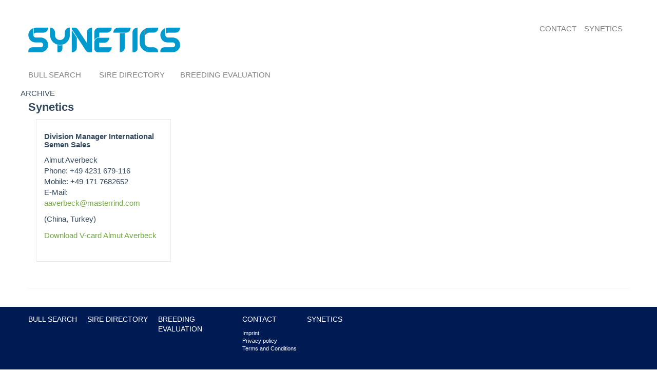

--- FILE ---
content_type: text/html; charset=UTF-8
request_url: https://d.synetics.world/kontaktkategorie/international-cattle-sales/
body_size: 10629
content:
<!DOCTYPE html>
<html lang="en-GB" class="no-js">
<head>
	<meta charset="UTF-8">
	<meta name="viewport" content="width=device-width, initial-scale=1">

	
	<link rel="profile" href="http://gmpg.org/xfn/11">
        <link href="https://d.synetics.world/wp-content/themes/masterrind/css/fonts.css" rel="stylesheet"> 
		<link rel="shortcut icon" href="/favicon.png">
	<link rel="apple-touch-icon" sizes="180x180" href="/apple-touch-icon.png">
	<link rel="icon" type="image/png" sizes="32x32" href="/favicon-32x32.png">
	<link rel="icon" type="image/png" sizes="16x16" href="/favicon-16x16.png">
	<link rel="manifest" href="/site.webmanifest">
	<link rel="mask-icon" href="/safari-pinned-tab.svg" color="#5bbad5">
	<meta name="msapplication-TileColor" content="#da532c">
	<meta name="theme-color" content="#ffffff">
	<meta name='robots' content='index, follow, max-image-preview:large, max-snippet:-1, max-video-preview:-1' />
	<style>img:is([sizes="auto" i], [sizes^="auto," i]) { contain-intrinsic-size: 3000px 1500px }</style>
	
	<!-- This site is optimized with the Yoast SEO plugin v25.0 - https://yoast.com/wordpress/plugins/seo/ -->
	<title>International Cattle Sales Archives - Synetics Bull Search</title>
	<meta property="og:locale" content="en_GB" />
	<meta property="og:type" content="article" />
	<meta property="og:title" content="International Cattle Sales Archives - Synetics Bull Search" />
	<meta property="og:url" content="https://d.synetics.world/kontaktkategorie/international-cattle-sales/" />
	<meta property="og:site_name" content="Synetics Bull Search" />
	<meta name="twitter:card" content="summary_large_image" />
	<script type="application/ld+json" class="yoast-schema-graph">{"@context":"https://schema.org","@graph":[{"@type":"CollectionPage","@id":"https://d.synetics.world/kontaktkategorie/international-cattle-sales/","url":"https://d.synetics.world/kontaktkategorie/international-cattle-sales/","name":"International Cattle Sales Archives - Synetics Bull Search","isPartOf":{"@id":"https://d.synetics.world/#website"},"breadcrumb":{"@id":"https://d.synetics.world/kontaktkategorie/international-cattle-sales/#breadcrumb"},"inLanguage":"en-GB"},{"@type":"BreadcrumbList","@id":"https://d.synetics.world/kontaktkategorie/international-cattle-sales/#breadcrumb","itemListElement":[{"@type":"ListItem","position":1,"name":"SYNETICS","item":"https://d.synetics.world/"},{"@type":"ListItem","position":2,"name":"International Cattle Sales"}]},{"@type":"WebSite","@id":"https://d.synetics.world/#website","url":"https://d.synetics.world/","name":"Synetics Bull Search","description":"","publisher":{"@id":"https://d.synetics.world/#organization"},"potentialAction":[{"@type":"SearchAction","target":{"@type":"EntryPoint","urlTemplate":"https://d.synetics.world/?s={search_term_string}"},"query-input":{"@type":"PropertyValueSpecification","valueRequired":true,"valueName":"search_term_string"}}],"inLanguage":"en-GB"},{"@type":"Organization","@id":"https://d.synetics.world/#organization","name":"SYNETICS","url":"https://d.synetics.world/","logo":{"@type":"ImageObject","inLanguage":"en-GB","@id":"https://d.synetics.world/#/schema/logo/image/","url":"https://d.synetics.world/wp-content/uploads/2022/12/SYNETICS_LOGO_LS_BLUE_RGB.png","contentUrl":"https://d.synetics.world/wp-content/uploads/2022/12/SYNETICS_LOGO_LS_BLUE_RGB.png","width":2362,"height":661,"caption":"SYNETICS"},"image":{"@id":"https://d.synetics.world/#/schema/logo/image/"}}]}</script>
	<!-- / Yoast SEO plugin. -->


<link rel='dns-prefetch' href='//fonts.googleapis.com' />
<link rel="alternate" type="application/rss+xml" title="Synetics Bull Search &raquo; Feed" href="https://d.synetics.world/feed/" />
<link rel="alternate" type="application/rss+xml" title="Synetics Bull Search &raquo; Comments Feed" href="https://d.synetics.world/comments/feed/" />
<link rel="alternate" type="application/rss+xml" title="Synetics Bull Search &raquo; International Cattle Sales Kategorie Feed" href="https://d.synetics.world/kontaktkategorie/international-cattle-sales/feed/" />
<script type="text/javascript">
/* <![CDATA[ */
window._wpemojiSettings = {"baseUrl":"https:\/\/s.w.org\/images\/core\/emoji\/16.0.1\/72x72\/","ext":".png","svgUrl":"https:\/\/s.w.org\/images\/core\/emoji\/16.0.1\/svg\/","svgExt":".svg","source":{"concatemoji":"https:\/\/d.synetics.world\/wp-includes\/js\/wp-emoji-release.min.js?ver=6.8.3"}};
/*! This file is auto-generated */
!function(s,n){var o,i,e;function c(e){try{var t={supportTests:e,timestamp:(new Date).valueOf()};sessionStorage.setItem(o,JSON.stringify(t))}catch(e){}}function p(e,t,n){e.clearRect(0,0,e.canvas.width,e.canvas.height),e.fillText(t,0,0);var t=new Uint32Array(e.getImageData(0,0,e.canvas.width,e.canvas.height).data),a=(e.clearRect(0,0,e.canvas.width,e.canvas.height),e.fillText(n,0,0),new Uint32Array(e.getImageData(0,0,e.canvas.width,e.canvas.height).data));return t.every(function(e,t){return e===a[t]})}function u(e,t){e.clearRect(0,0,e.canvas.width,e.canvas.height),e.fillText(t,0,0);for(var n=e.getImageData(16,16,1,1),a=0;a<n.data.length;a++)if(0!==n.data[a])return!1;return!0}function f(e,t,n,a){switch(t){case"flag":return n(e,"\ud83c\udff3\ufe0f\u200d\u26a7\ufe0f","\ud83c\udff3\ufe0f\u200b\u26a7\ufe0f")?!1:!n(e,"\ud83c\udde8\ud83c\uddf6","\ud83c\udde8\u200b\ud83c\uddf6")&&!n(e,"\ud83c\udff4\udb40\udc67\udb40\udc62\udb40\udc65\udb40\udc6e\udb40\udc67\udb40\udc7f","\ud83c\udff4\u200b\udb40\udc67\u200b\udb40\udc62\u200b\udb40\udc65\u200b\udb40\udc6e\u200b\udb40\udc67\u200b\udb40\udc7f");case"emoji":return!a(e,"\ud83e\udedf")}return!1}function g(e,t,n,a){var r="undefined"!=typeof WorkerGlobalScope&&self instanceof WorkerGlobalScope?new OffscreenCanvas(300,150):s.createElement("canvas"),o=r.getContext("2d",{willReadFrequently:!0}),i=(o.textBaseline="top",o.font="600 32px Arial",{});return e.forEach(function(e){i[e]=t(o,e,n,a)}),i}function t(e){var t=s.createElement("script");t.src=e,t.defer=!0,s.head.appendChild(t)}"undefined"!=typeof Promise&&(o="wpEmojiSettingsSupports",i=["flag","emoji"],n.supports={everything:!0,everythingExceptFlag:!0},e=new Promise(function(e){s.addEventListener("DOMContentLoaded",e,{once:!0})}),new Promise(function(t){var n=function(){try{var e=JSON.parse(sessionStorage.getItem(o));if("object"==typeof e&&"number"==typeof e.timestamp&&(new Date).valueOf()<e.timestamp+604800&&"object"==typeof e.supportTests)return e.supportTests}catch(e){}return null}();if(!n){if("undefined"!=typeof Worker&&"undefined"!=typeof OffscreenCanvas&&"undefined"!=typeof URL&&URL.createObjectURL&&"undefined"!=typeof Blob)try{var e="postMessage("+g.toString()+"("+[JSON.stringify(i),f.toString(),p.toString(),u.toString()].join(",")+"));",a=new Blob([e],{type:"text/javascript"}),r=new Worker(URL.createObjectURL(a),{name:"wpTestEmojiSupports"});return void(r.onmessage=function(e){c(n=e.data),r.terminate(),t(n)})}catch(e){}c(n=g(i,f,p,u))}t(n)}).then(function(e){for(var t in e)n.supports[t]=e[t],n.supports.everything=n.supports.everything&&n.supports[t],"flag"!==t&&(n.supports.everythingExceptFlag=n.supports.everythingExceptFlag&&n.supports[t]);n.supports.everythingExceptFlag=n.supports.everythingExceptFlag&&!n.supports.flag,n.DOMReady=!1,n.readyCallback=function(){n.DOMReady=!0}}).then(function(){return e}).then(function(){var e;n.supports.everything||(n.readyCallback(),(e=n.source||{}).concatemoji?t(e.concatemoji):e.wpemoji&&e.twemoji&&(t(e.twemoji),t(e.wpemoji)))}))}((window,document),window._wpemojiSettings);
/* ]]> */
</script>
<link rel='stylesheet' id='bootstrap-icon-css' href='https://d.synetics.world/wp-content/plugins/easy-bootstrap-shortcode-pro/assets/styles/bootstrap-icon.min.css?ver=6.8.3' type='text/css' media='all' />
<style id='wp-emoji-styles-inline-css' type='text/css'>

	img.wp-smiley, img.emoji {
		display: inline !important;
		border: none !important;
		box-shadow: none !important;
		height: 1em !important;
		width: 1em !important;
		margin: 0 0.07em !important;
		vertical-align: -0.1em !important;
		background: none !important;
		padding: 0 !important;
	}
</style>
<link rel='stylesheet' id='wp-block-library-css' href='https://d.synetics.world/wp-includes/css/dist/block-library/style.min.css?ver=6.8.3' type='text/css' media='all' />
<style id='classic-theme-styles-inline-css' type='text/css'>
/*! This file is auto-generated */
.wp-block-button__link{color:#fff;background-color:#32373c;border-radius:9999px;box-shadow:none;text-decoration:none;padding:calc(.667em + 2px) calc(1.333em + 2px);font-size:1.125em}.wp-block-file__button{background:#32373c;color:#fff;text-decoration:none}
</style>
<style id='global-styles-inline-css' type='text/css'>
:root{--wp--preset--aspect-ratio--square: 1;--wp--preset--aspect-ratio--4-3: 4/3;--wp--preset--aspect-ratio--3-4: 3/4;--wp--preset--aspect-ratio--3-2: 3/2;--wp--preset--aspect-ratio--2-3: 2/3;--wp--preset--aspect-ratio--16-9: 16/9;--wp--preset--aspect-ratio--9-16: 9/16;--wp--preset--color--black: #000000;--wp--preset--color--cyan-bluish-gray: #abb8c3;--wp--preset--color--white: #ffffff;--wp--preset--color--pale-pink: #f78da7;--wp--preset--color--vivid-red: #cf2e2e;--wp--preset--color--luminous-vivid-orange: #ff6900;--wp--preset--color--luminous-vivid-amber: #fcb900;--wp--preset--color--light-green-cyan: #7bdcb5;--wp--preset--color--vivid-green-cyan: #00d084;--wp--preset--color--pale-cyan-blue: #8ed1fc;--wp--preset--color--vivid-cyan-blue: #0693e3;--wp--preset--color--vivid-purple: #9b51e0;--wp--preset--gradient--vivid-cyan-blue-to-vivid-purple: linear-gradient(135deg,rgba(6,147,227,1) 0%,rgb(155,81,224) 100%);--wp--preset--gradient--light-green-cyan-to-vivid-green-cyan: linear-gradient(135deg,rgb(122,220,180) 0%,rgb(0,208,130) 100%);--wp--preset--gradient--luminous-vivid-amber-to-luminous-vivid-orange: linear-gradient(135deg,rgba(252,185,0,1) 0%,rgba(255,105,0,1) 100%);--wp--preset--gradient--luminous-vivid-orange-to-vivid-red: linear-gradient(135deg,rgba(255,105,0,1) 0%,rgb(207,46,46) 100%);--wp--preset--gradient--very-light-gray-to-cyan-bluish-gray: linear-gradient(135deg,rgb(238,238,238) 0%,rgb(169,184,195) 100%);--wp--preset--gradient--cool-to-warm-spectrum: linear-gradient(135deg,rgb(74,234,220) 0%,rgb(151,120,209) 20%,rgb(207,42,186) 40%,rgb(238,44,130) 60%,rgb(251,105,98) 80%,rgb(254,248,76) 100%);--wp--preset--gradient--blush-light-purple: linear-gradient(135deg,rgb(255,206,236) 0%,rgb(152,150,240) 100%);--wp--preset--gradient--blush-bordeaux: linear-gradient(135deg,rgb(254,205,165) 0%,rgb(254,45,45) 50%,rgb(107,0,62) 100%);--wp--preset--gradient--luminous-dusk: linear-gradient(135deg,rgb(255,203,112) 0%,rgb(199,81,192) 50%,rgb(65,88,208) 100%);--wp--preset--gradient--pale-ocean: linear-gradient(135deg,rgb(255,245,203) 0%,rgb(182,227,212) 50%,rgb(51,167,181) 100%);--wp--preset--gradient--electric-grass: linear-gradient(135deg,rgb(202,248,128) 0%,rgb(113,206,126) 100%);--wp--preset--gradient--midnight: linear-gradient(135deg,rgb(2,3,129) 0%,rgb(40,116,252) 100%);--wp--preset--font-size--small: 13px;--wp--preset--font-size--medium: 20px;--wp--preset--font-size--large: 36px;--wp--preset--font-size--x-large: 42px;--wp--preset--spacing--20: 0.44rem;--wp--preset--spacing--30: 0.67rem;--wp--preset--spacing--40: 1rem;--wp--preset--spacing--50: 1.5rem;--wp--preset--spacing--60: 2.25rem;--wp--preset--spacing--70: 3.38rem;--wp--preset--spacing--80: 5.06rem;--wp--preset--shadow--natural: 6px 6px 9px rgba(0, 0, 0, 0.2);--wp--preset--shadow--deep: 12px 12px 50px rgba(0, 0, 0, 0.4);--wp--preset--shadow--sharp: 6px 6px 0px rgba(0, 0, 0, 0.2);--wp--preset--shadow--outlined: 6px 6px 0px -3px rgba(255, 255, 255, 1), 6px 6px rgba(0, 0, 0, 1);--wp--preset--shadow--crisp: 6px 6px 0px rgba(0, 0, 0, 1);}:where(.is-layout-flex){gap: 0.5em;}:where(.is-layout-grid){gap: 0.5em;}body .is-layout-flex{display: flex;}.is-layout-flex{flex-wrap: wrap;align-items: center;}.is-layout-flex > :is(*, div){margin: 0;}body .is-layout-grid{display: grid;}.is-layout-grid > :is(*, div){margin: 0;}:where(.wp-block-columns.is-layout-flex){gap: 2em;}:where(.wp-block-columns.is-layout-grid){gap: 2em;}:where(.wp-block-post-template.is-layout-flex){gap: 1.25em;}:where(.wp-block-post-template.is-layout-grid){gap: 1.25em;}.has-black-color{color: var(--wp--preset--color--black) !important;}.has-cyan-bluish-gray-color{color: var(--wp--preset--color--cyan-bluish-gray) !important;}.has-white-color{color: var(--wp--preset--color--white) !important;}.has-pale-pink-color{color: var(--wp--preset--color--pale-pink) !important;}.has-vivid-red-color{color: var(--wp--preset--color--vivid-red) !important;}.has-luminous-vivid-orange-color{color: var(--wp--preset--color--luminous-vivid-orange) !important;}.has-luminous-vivid-amber-color{color: var(--wp--preset--color--luminous-vivid-amber) !important;}.has-light-green-cyan-color{color: var(--wp--preset--color--light-green-cyan) !important;}.has-vivid-green-cyan-color{color: var(--wp--preset--color--vivid-green-cyan) !important;}.has-pale-cyan-blue-color{color: var(--wp--preset--color--pale-cyan-blue) !important;}.has-vivid-cyan-blue-color{color: var(--wp--preset--color--vivid-cyan-blue) !important;}.has-vivid-purple-color{color: var(--wp--preset--color--vivid-purple) !important;}.has-black-background-color{background-color: var(--wp--preset--color--black) !important;}.has-cyan-bluish-gray-background-color{background-color: var(--wp--preset--color--cyan-bluish-gray) !important;}.has-white-background-color{background-color: var(--wp--preset--color--white) !important;}.has-pale-pink-background-color{background-color: var(--wp--preset--color--pale-pink) !important;}.has-vivid-red-background-color{background-color: var(--wp--preset--color--vivid-red) !important;}.has-luminous-vivid-orange-background-color{background-color: var(--wp--preset--color--luminous-vivid-orange) !important;}.has-luminous-vivid-amber-background-color{background-color: var(--wp--preset--color--luminous-vivid-amber) !important;}.has-light-green-cyan-background-color{background-color: var(--wp--preset--color--light-green-cyan) !important;}.has-vivid-green-cyan-background-color{background-color: var(--wp--preset--color--vivid-green-cyan) !important;}.has-pale-cyan-blue-background-color{background-color: var(--wp--preset--color--pale-cyan-blue) !important;}.has-vivid-cyan-blue-background-color{background-color: var(--wp--preset--color--vivid-cyan-blue) !important;}.has-vivid-purple-background-color{background-color: var(--wp--preset--color--vivid-purple) !important;}.has-black-border-color{border-color: var(--wp--preset--color--black) !important;}.has-cyan-bluish-gray-border-color{border-color: var(--wp--preset--color--cyan-bluish-gray) !important;}.has-white-border-color{border-color: var(--wp--preset--color--white) !important;}.has-pale-pink-border-color{border-color: var(--wp--preset--color--pale-pink) !important;}.has-vivid-red-border-color{border-color: var(--wp--preset--color--vivid-red) !important;}.has-luminous-vivid-orange-border-color{border-color: var(--wp--preset--color--luminous-vivid-orange) !important;}.has-luminous-vivid-amber-border-color{border-color: var(--wp--preset--color--luminous-vivid-amber) !important;}.has-light-green-cyan-border-color{border-color: var(--wp--preset--color--light-green-cyan) !important;}.has-vivid-green-cyan-border-color{border-color: var(--wp--preset--color--vivid-green-cyan) !important;}.has-pale-cyan-blue-border-color{border-color: var(--wp--preset--color--pale-cyan-blue) !important;}.has-vivid-cyan-blue-border-color{border-color: var(--wp--preset--color--vivid-cyan-blue) !important;}.has-vivid-purple-border-color{border-color: var(--wp--preset--color--vivid-purple) !important;}.has-vivid-cyan-blue-to-vivid-purple-gradient-background{background: var(--wp--preset--gradient--vivid-cyan-blue-to-vivid-purple) !important;}.has-light-green-cyan-to-vivid-green-cyan-gradient-background{background: var(--wp--preset--gradient--light-green-cyan-to-vivid-green-cyan) !important;}.has-luminous-vivid-amber-to-luminous-vivid-orange-gradient-background{background: var(--wp--preset--gradient--luminous-vivid-amber-to-luminous-vivid-orange) !important;}.has-luminous-vivid-orange-to-vivid-red-gradient-background{background: var(--wp--preset--gradient--luminous-vivid-orange-to-vivid-red) !important;}.has-very-light-gray-to-cyan-bluish-gray-gradient-background{background: var(--wp--preset--gradient--very-light-gray-to-cyan-bluish-gray) !important;}.has-cool-to-warm-spectrum-gradient-background{background: var(--wp--preset--gradient--cool-to-warm-spectrum) !important;}.has-blush-light-purple-gradient-background{background: var(--wp--preset--gradient--blush-light-purple) !important;}.has-blush-bordeaux-gradient-background{background: var(--wp--preset--gradient--blush-bordeaux) !important;}.has-luminous-dusk-gradient-background{background: var(--wp--preset--gradient--luminous-dusk) !important;}.has-pale-ocean-gradient-background{background: var(--wp--preset--gradient--pale-ocean) !important;}.has-electric-grass-gradient-background{background: var(--wp--preset--gradient--electric-grass) !important;}.has-midnight-gradient-background{background: var(--wp--preset--gradient--midnight) !important;}.has-small-font-size{font-size: var(--wp--preset--font-size--small) !important;}.has-medium-font-size{font-size: var(--wp--preset--font-size--medium) !important;}.has-large-font-size{font-size: var(--wp--preset--font-size--large) !important;}.has-x-large-font-size{font-size: var(--wp--preset--font-size--x-large) !important;}
:where(.wp-block-post-template.is-layout-flex){gap: 1.25em;}:where(.wp-block-post-template.is-layout-grid){gap: 1.25em;}
:where(.wp-block-columns.is-layout-flex){gap: 2em;}:where(.wp-block-columns.is-layout-grid){gap: 2em;}
:root :where(.wp-block-pullquote){font-size: 1.5em;line-height: 1.6;}
</style>
<link rel='stylesheet' id='backButtonCSS-css' href='https://d.synetics.world/wp-content/plugins/wp-back-button/css/style.css?ver=6.8.3' type='text/css' media='all' />
<link rel='stylesheet' id='googleFonts1-css' href='https://fonts.googleapis.com/css?family=Cabin%3A400%2C500%2C600%2Cbold&#038;ver=6.8.3' type='text/css' media='all' />
<link rel='stylesheet' id='googleFonts2-css' href='https://fonts.googleapis.com/css?family=PT+Sans+Narrow%3Aregular%2Cbold&#038;ver=6.8.3' type='text/css' media='all' />
<link rel='stylesheet' id='stylesheet-css' href='https://d.synetics.world/wp-content/themes/masterrind/style.css?datw=1769619614&#038;ver=6.8.3' type='text/css' media='all' />
<link rel='stylesheet' id='bootstrapcss-css' href='https://d.synetics.world/wp-content/themes/masterrind/css/bootstrap.css?ver=20210609' type='text/css' media='all' />
<link rel='stylesheet' id='nouislidercss-css' href='https://d.synetics.world/wp-content/themes/masterrind/css/nouislider.min.css?ver=6.8.3' type='text/css' media='all' />
<link rel='stylesheet' id='photogallerycss-css' href='https://d.synetics.world/wp-content/themes/masterrind/css/jquery.bsPhotoGallery.css?ver=6.8.3' type='text/css' media='all' />
<link rel='stylesheet' id='bootstrap-frontend-css' href='https://d.synetics.world/wp-content/plugins/easy-bootstrap-shortcode-pro/assets/styles/ebs-frontend.css?ver=6.8.3' type='text/css' media='all' />
<link rel='stylesheet' id='bootstrap-pricingtable-css' href='https://d.synetics.world/wp-content/plugins/easy-bootstrap-shortcode-pro/assets/styles/bootstrap_pricingtable.css?ver=6.8.3' type='text/css' media='all' />
<link rel='stylesheet' id='ebs_animation_css-css' href='https://d.synetics.world/wp-content/plugins/easy-bootstrap-shortcode-pro/assets/styles/animate.css?ver=6.8.3' type='text/css' media='all' />
<link rel='stylesheet' id='bootstrap-fa-icon-css' href='https://d.synetics.world/wp-content/plugins/easy-bootstrap-shortcode-pro/assets/styles/font-awesome.min.css?ver=6.8.3' type='text/css' media='all' />
<link rel='stylesheet' id='ebs_dynamic_css-css' href='https://d.synetics.world/wp-content/plugins/easy-bootstrap-shortcode-pro/assets/styles/ebs_dynamic_css.php?ver=6.8.3' type='text/css' media='all' />
<link rel='stylesheet' id='ebs-pagination-css-css' href='https://d.synetics.world/wp-content/plugins/easy-bootstrap-shortcode-pro/assets/styles/page-nav.css?ver=6.8.3' type='text/css' media='all' />
<script type="text/javascript" src="https://d.synetics.world/wp-includes/js/jquery/jquery.min.js?ver=3.7.1" id="jquery-core-js"></script>
<script type="text/javascript" src="https://d.synetics.world/wp-includes/js/jquery/jquery-migrate.min.js?ver=3.4.1" id="jquery-migrate-js"></script>
<script type="text/javascript" src="https://d.synetics.world/wp-content/plugins/easy-bootstrap-shortcode-pro/assets/js/bootstrap.min.js?ver=6.8.3" id="bootstrap-js"></script>
<script type="text/javascript" src="https://d.synetics.world/wp-content/plugins/wp-back-button/js/wp-backbutton.js?ver=6.8.3" id="backButtonJS-js"></script>
<script type="text/javascript" src="https://d.synetics.world/wp-content/themes/masterrind/bootstrap/javascripts/bootstrap.min.js?ver=6.8.3" id="bootstrapjs-js"></script>
<script type="text/javascript" src="https://d.synetics.world/wp-content/themes/masterrind/js/jquery.bsPhotoGallery.js?ver=6.8.3" id="photogalleryjs-js"></script>
<script type="text/javascript" src="https://d.synetics.world/wp-content/themes/masterrind/js/typeahead.js?ver=6.8.3" id="typeaheadjs-js"></script>
<script type="text/javascript" src="https://d.synetics.world/wp-content/themes/masterrind/js/nouislider.min.js?ver=6.8.3" id="nouisliderjs-js"></script>
<script type="text/javascript" src="https://d.synetics.world/wp-content/plugins/easy-bootstrap-shortcode-pro/assets/js/tabdrop.js?ver=6.8.3" id="ebs-tabdropjs-js"></script>
<script type="text/javascript" src="https://d.synetics.world/wp-content/plugins/easy-bootstrap-shortcode-pro/assets/js/jquery.endpage-box.min.js?ver=6.8.3" id="ebs-popups-js"></script>
<link rel="https://api.w.org/" href="https://d.synetics.world/wp-json/" /><link rel="EditURI" type="application/rsd+xml" title="RSD" href="https://d.synetics.world/xmlrpc.php?rsd" />
<meta name="generator" content="WordPress 6.8.3" />
        <script type="text/javascript">
            var ebs_container_class ='';

        </script>
    <style type="text/css">.backButton{}</style>		<style type="text/css" id="wp-custom-css">
			/*
You can add your own CSS here.

Click the help icon above to learn more.
*/

.gallery-columns-4 .gallery-item{float:left;width:25%;margin-bottom: 15px;min-height: 200px;}
.gallery-columns-3 .gallery-item{float:left;width:33.3%;margin-bottom: 15px;min-height: 200px;}
.gallery-columns-2 .gallery-item{float:left;width:50%;margin-bottom: 15px;min-height: 200px;}
.gallery-columns-3 .gallery-caption{    margin-right: 10%;}
.gallery-columns-2 .gallery-caption{    margin-right: 10%;}
.gallery-columns-4 .gallery-caption{    margin-right: 10%;}

/*Terminblock*/
#terminblock {
    background-color: #eef2e1;
    padding: 20px 15px 10px 15px;
	height: 550px;
	overflow: auto;
}
#terminblock > ul {
    list-style: none;
	padding-left: 0px;
}
#terminblock > ul li {
    list-style: none;
}
.eventnamewidget > a {
    color: #34495E;
    font-weight: bold;
	text-transform: uppercase;
}
.eventdatewidget > ul {
    padding-left: 0;
}
.eventdatewidget {
    color: #71a842;
    font-size: 0.9em;
}
.gruenelinie {
    border: solid 1px #71a842;
	margin: 10px 0 10px 0;
}
/*Footer*/
.footernav-list > li {
    display: inline-block;
    vertical-align: top;
    padding: 0 20px 30px 0;
    text-transform: uppercase;
    font-size: 0.9em;
    max-width: 160px;
}
.footernav-list > li ul {
    max-width: 100px;
}
.footernav-list > li > ul {
    padding: 0;
    text-transform: none;
    font-size: 0.8em;
    margin-top: 10px;
}
.footernav-list >.menu-item.menu-item-type-custom.menu-item-object-custom.menu-item-1436 {
    display: none;
}
.footer-socialnw {
    color: #fff;
    font-size: 1.4em;
    margin-bottom: 30px;
    float: right;
	margin-right: 100px;
}
.socialnw-links > a {
    margin-left: 5px;
}
#worldmaplegend{
list-style: none;
text-align: left;
}
#worldmaplegend li{
-webkit-border-radius: 7px;
-moz-border-radius: 7px;
border-radius: 7px;
cursor: pointer;
display: block;
font-size: 14px;
margin: 0 0 7px;
padding: 5px 14px 6px 8px;
}
#worldmaplegend li >span{
display: inline;
height: 22px;
margin: 1px 14px 0 10px;
width: 25px;
-webkit-border-radius: 5px;
-moz-border-radius: 5px;
border-radius: 5px;
}		</style>
			<link rel="stylesheet" type="text/css" href="https://cdn.datatables.net/v/dt/dt-1.10.18/r-2.2.2/datatables.min.css"/>
	<style type="text/css">
		.page-template-custom-pagetermine .headervisual { display: none;}
	</style>
	<script type="text/javascript">
	// <![CDATA[
	// Set to the same value as the web property used on the site
	var gaProperty = 'UA-61363577-1';
 
	// Disable tracking if the opt-out cookie exists.
	var disableStr = 'ga-disable-' + gaProperty;
	if (document.cookie.indexOf(disableStr + '=true') > -1) {
		window[disableStr] = true;
	}
 
	// Opt-out function
	function gaOptout() {
		document.cookie = disableStr + '=true; expires=Thu, 31 Dec 2099 23:59:59 UTC; path=/';
	window[disableStr] = true;
	}
	</script>
  
  <style type="text/css">
  	.gallery-columns-4 .gallery-item{float:left;width:25%;margin-bottom: 15px;min-height: 200px;}
.gallery-columns-3 .gallery-item{float:left;width:33.3%;margin-bottom: 15px;min-height: 200px;}
.gallery-columns-2 .gallery-item{float:left;width:50%;margin-bottom: 15px;min-height: 200px;}
.gallery-columns-3 .gallery-caption{    margin-right: 10%;}
.gallery-columns-2 .gallery-caption{    margin-right: 10%;}
.gallery-columns-4 .gallery-caption{    margin-right: 10%;}

/*Footer*/
.footernav-list > li {
    display: inline-block;
    vertical-align: top;
    padding: 0 20px 30px 0;
    text-transform: uppercase;
    font-size: 0.9em;
    max-width: 160px;
}
.footernav-list > li ul {
    max-width: 111px;
}
.footernav-list > li > ul {
    padding: 0;
    text-transform: none;
    font-size: 0.8em;
    margin-top: 10px;
}
.footernav-list > .menu-item.menu-item-type-custom.menu-item-object-custom.menu-item-1436 {
    display: none;
}
.footer-socialnw {
    color: #fff;
    font-size: 1.4em;
    margin-bottom: 30px;
    float: right;
	margin-right: 100px;
}
.socialnw-links > a {
    margin-left: 5px;
}
.footernav-list .menu-item-1376 ul 
{display:none;}
		</style>
   
</head>

<body class="archive tax-kontaktkategorie term-international-cattle-sales term-12 wp-theme-masterrind">


	<div class="container-fluid">

      	<div class="row row-offcanvas row-offcanvas-left" id="outerblock">
	        <div class="sidebar-offcanvas visible-xs hidden-print" id="sidebar">
	        	<div class="sidebarcontent">
	        		<div id="navigationMainToggler" data-toggle="offcanvas"></div>
						<div id="mobilnav" class="menu-mainmenu-container">
							<ul id="navmobil" class="mobil-menu">
					
									<li id="menu-item-2670" class="menu-item menu-item-type-post_type menu-item-object-page menu-item-home menu-item-2670"><a href="https://d.synetics.world/" data-title="Bull search">Bull search</a></li><li id="menu-item-5974" class="menu-item menu-item-type-post_type menu-item-object-page menu-item-5974"><a href="https://d.synetics.world/sire-directory/" data-title="Sire Directory">Sire Directory</a></li><li id="menu-item-13684" class="menu-item menu-item-type-post_type menu-item-object-page menu-item-13684"><a href="https://d.synetics.world/breeding-evaluation/" data-title="Breeding evaluation">Breeding evaluation</a></li>
								<li id="menu-item-13752" class="menu-item menu-item-type-post_type menu-item-object-page menu-item-has-children menu-item-13752"><a href="https://d.synetics.world/imprint/" data-title="Contact">Contact</a><ul class="sub-menu"><li id="menu-item-2488" class="menu-item menu-item-type-post_type menu-item-object-page menu-item-2488"><a href="https://d.synetics.world/imprint/" data-title="Imprint">Imprint</a></li><li id="menu-item-2489" class="menu-item menu-item-type-post_type menu-item-object-page menu-item-2489"><a href="https://d.synetics.world/data-protection/" data-title="Privacy policy">Privacy policy</a></li><li id="menu-item-11793" class="menu-item menu-item-type-post_type menu-item-object-page menu-item-11793"><a href="https://d.synetics.world/terms-and-conditions/" data-title="Terms and Conditions">Terms and Conditions</a></li></ul></li><li id="menu-item-13685" class="menu-item menu-item-type-custom menu-item-object-custom menu-item-13685"><a href="http://www.synetics.world/" data-title="Synetics">Synetics</a></li>
		    				</ul>
						</div>

									
					
				</div>



	        </div><!--/.sidebar-offcanvas-->
			<div id="offcanvas-toggle" data-toggle="offcanvas"></div>

				        
			<header class="container">

				
				<div class="row">
					<div class="col-xs-12 col-sm-4 col-md-4">
						<a id="logo" class="home-link" href="https://d.synetics.world/" title="Synetics Bull Search" rel="home">
			            	<img src="https://d.synetics.world/wp-content/uploads/2022/12/cropped-SYNETICS_LOGO_LS_BLUE_RGB-1.png" height="96" width="297" alt="" />	
			            </a>
					</div>
					<div class="col-md-8 text-right visible-print">
						28.01.2026 - 17:00					</div>


					<div class="col-xs-12 col-sm-8 col-md-8 topmenucol hidden-print">
						
						
										
						<div class="topmenuediv hidden-xs">

							<ul class="topnav-list">
					
									<li class="menu-item menu-item-type-post_type menu-item-object-page menu-item-has-children menu-item-13752"><a href="https://d.synetics.world/imprint/" data-title="Contact">Contact</a><ul class="sub-menu"><li class="menu-item menu-item-type-post_type menu-item-object-page menu-item-2488"><a href="https://d.synetics.world/imprint/" data-title="Imprint">Imprint</a></li><li class="menu-item menu-item-type-post_type menu-item-object-page menu-item-2489"><a href="https://d.synetics.world/data-protection/" data-title="Privacy policy">Privacy policy</a></li><li class="menu-item menu-item-type-post_type menu-item-object-page menu-item-11793"><a href="https://d.synetics.world/terms-and-conditions/" data-title="Terms and Conditions">Terms and Conditions</a></li></ul></li><li class="menu-item menu-item-type-custom menu-item-object-custom menu-item-13685"><a href="http://www.synetics.world/" data-title="Synetics">Synetics</a></li>

		    				</ul>
						</div>
						<div class="sprachschalter">
						
													</div>
					</div>
				
				</div><!--/.row-->
				
				

				<div class="mobilmenuplaceholder visible-xs hidden-print" data-toggle="offcanvas">
					<span class="glyphicon glyphicon-menu-hamburger" aria-hidden="true"></span>
					<span class="mobilmenuplaceholdertext">Navigation</span>
				</div>
				<div class="spacer visible-xs"></div>

				<nav id="mainnav" class="site-navigation main-navigation row hidden-xs hidden-print" role="navigation">

										
					<ul class="mainnav-list">
									<li class="menu-item menu-item-type-post_type menu-item-object-page menu-item-home menu-item-2670"><a href="https://d.synetics.world/" data-title="Bull search">Bull search</a></li><li class="menu-item menu-item-type-post_type menu-item-object-page menu-item-5974"><a href="https://d.synetics.world/sire-directory/" data-title="Sire Directory">Sire Directory</a></li><li class="menu-item menu-item-type-post_type menu-item-object-page menu-item-13684"><a href="https://d.synetics.world/breeding-evaluation/" data-title="Breeding evaluation">Breeding evaluation</a></li>
									
									

		    		</ul>
		    		
		    		
				</nav>				
				
				
				
			</header>
			<div class="clear"></div>
			
			<div class="container"><div class="row pagecontent">
	<div class="container">
				<!-- sliderthumbpageid =  --><div class='headervisual'><div class="headspacer"></div></div>
	</div>
	<!-- index -->
	<div class="container">
			<div class="breadcrumbs" typeof="BreadcrumbList" vocab="http://schema.org/">
			    
			</div>
	</div><!-- container -->





<div class="startseitenartikel childhoeheparent">
		



			
			ARCHIVE<div class="container"><!-- content.php-->
		<article id="post-13732" class="post-13732 kontakte type-kontakte status-publish hentry kontaktkategorie-international-cattle-sales kontaktkategorie-semen-export-and-herd-mating kontaktkategorie-maintenance" >
			
			<header class="entry-header">
								<h1 class="single-entry-title">
						Synetics				</h1>
				
			
			</header>
			
						
			<section class="entry-content">
			
				<article class="col-xs-12 col-sm-6 col-md-3">
<div class="kontaktdiv childhoehekind">
<div class="entry-header">
<h5 class="kontakt-entry-title">Division Manager International Semen Sales</h5>
</div>
<div class="articlebody">
<p>Almut Averbeck<br />
Phone: +49 4231 679-116<br />
Mobile: +49 171 7682652<br />
E-Mail: <a href="mailto:aaverbeck@masterrind.com">aaverbeck@masterrind.com</a></p>
<p>(China, Turkey)</p>
<p><a href="https://www.en.masterrind.com/en/wp-content/uploads/sites/2/2016/12/Almut.vcf">Download V-card Almut Averbeck</a></p>
</div>
</div>
</article>
			</section>
			<div class="clearfix"></div>
			<footer>

				<hr />
								

			</footer>
			
		</article>
		<div class="clear"></div>
</div><!-- container -->
<div class="paginationdiv"></div></div>


 			</div><!--/.row-->
 			</div><!--/.container-->
 
			<footer class="container-fluid pagefooter hidden-print">
				<div class="container newfooter">

							<ul class="footernav-list">
									<li class="menu-item menu-item-type-post_type menu-item-object-page menu-item-home menu-item-2670"><a href="https://d.synetics.world/" data-title="Bull search">Bull search</a></li><li class="menu-item menu-item-type-post_type menu-item-object-page menu-item-5974"><a href="https://d.synetics.world/sire-directory/" data-title="Sire Directory">Sire Directory</a></li><li class="menu-item menu-item-type-post_type menu-item-object-page menu-item-13684"><a href="https://d.synetics.world/breeding-evaluation/" data-title="Breeding evaluation">Breeding evaluation</a></li>
					
									<li class="menu-item menu-item-type-post_type menu-item-object-page menu-item-has-children menu-item-13752"><a href="https://d.synetics.world/imprint/" data-title="Contact">Contact</a><ul class="sub-menu"><li class="menu-item menu-item-type-post_type menu-item-object-page menu-item-2488"><a href="https://d.synetics.world/imprint/" data-title="Imprint">Imprint</a></li><li class="menu-item menu-item-type-post_type menu-item-object-page menu-item-2489"><a href="https://d.synetics.world/data-protection/" data-title="Privacy policy">Privacy policy</a></li><li class="menu-item menu-item-type-post_type menu-item-object-page menu-item-11793"><a href="https://d.synetics.world/terms-and-conditions/" data-title="Terms and Conditions">Terms and Conditions</a></li></ul></li><li class="menu-item menu-item-type-custom menu-item-object-custom menu-item-13685"><a href="http://www.synetics.world/" data-title="Synetics">Synetics</a></li>
									
									
									</ul>
								 	<br>
                                    <div class="footer-socialnw">
                                    	                                    																					
													<div class="socialnw-links">FOLLOW US ON																								<a href="https://www.facebook.com/masterrind/" target="_blank">
														<img src="https://d.synetics.world/wp-content/themes/masterrind/images/fb.png" width="30" height="30">
													</a>	

																									
													<a href="https://www.youtube.com/user/MASTERRINDGmbH" target="_blank">
														<img src="https://d.synetics.world/wp-content/themes/masterrind/images/yt02.png" width="32" height="32">
													</a>	

																								
										 									
										                                        </div>
									</div>

										
									

		    				
				</div><!--/.container-->
			</footer> 
 

 

	    </div><!-- /outer block-->
	    
	    
	</div><!-- /container-->


    <script type="speculationrules">
{"prefetch":[{"source":"document","where":{"and":[{"href_matches":"\/*"},{"not":{"href_matches":["\/wp-*.php","\/wp-admin\/*","\/wp-content\/uploads\/*","\/wp-content\/*","\/wp-content\/plugins\/*","\/wp-content\/themes\/masterrind\/*","\/*\\?(.+)"]}},{"not":{"selector_matches":"a[rel~=\"nofollow\"]"}},{"not":{"selector_matches":".no-prefetch, .no-prefetch a"}}]},"eagerness":"conservative"}]}
</script>
                    <div class="backButton Right  transition" style="display:block">
                         <a href="https://d.synetics.world" title="Back"><div class="simbolo"></div><div class="texto">Back</div></a>
                    </div>

                <script type="text/javascript" id="bb-rest-js-extra">
/* <![CDATA[ */
var BBRestData = {"ajaxurl":"https:\/\/d.synetics.world\/wp-admin\/admin-ajax.php","security":"c3179303e1"};
/* ]]> */
</script>
<script type="text/javascript" src="https://d.synetics.world/wp-content/themes/masterrind/js/bb-rest.js?ver=1.0.1" id="bb-rest-js"></script>
<script type="text/javascript" src="https://d.synetics.world/wp-content/themes/masterrind/js/jquery.touchSwipe.min.js?ver=20161031" id="jCarouseljsw-js"></script>
<script type="text/javascript" src="https://d.synetics.world/wp-content/themes/masterrind/js/carouselswipe.js?ver=20161031" id="jCarouselsw-js"></script>
<script type="text/javascript" src="https://d.synetics.world/wp-content/themes/masterrind/js/functions.js?ver=20190911" id="holjs-js"></script>
<script type="text/javascript" src="https://d.synetics.world/wp-content/themes/masterrind/js/ticker.js?ver=20161031" id="jCarousel-js"></script>
<script type="text/javascript" src="https://d.synetics.world/wp-content/themes/masterrind/js/modernizr.custom.js?ver=20161031" id="modernizr-js"></script>
<script type="text/javascript" src="https://d.synetics.world/wp-content/themes/masterrind/js/equalheight.js?ver=20161031" id="heights-js"></script>
<script type="text/javascript" src="https://d.synetics.world/wp-content/themes/masterrind/js/flexmenu.min.js?ver=20161031" id="flexmenu-js"></script>
<script type="text/javascript" src="https://d.synetics.world/wp-content/themes/masterrind/js/bulls.js?ver=20230419" id="bullsjs-js"></script>
	
	
	<script src="https://d.synetics.world/wp-content/themes/masterrind/js/jquery.cookie.js"></script>
	<script type="text/javascript" src="https://cdn.datatables.net/v/dt/dt-1.10.18/r-2.2.2/datatables.min.js"></script>
	
    
	<script>
				window.mobileAndTabletcheck = function() {
		  var check = false;
		  (function(a){if(/(android|bb\d+|meego).+mobile|avantgo|bada\/|blackberry|blazer|compal|elaine|fennec|hiptop|iemobile|ip(hone|od)|iris|kindle|lge |maemo|midp|mmp|mobile.+firefox|netfront|opera m(ob|in)i|palm( os)?|phone|p(ixi|re)\/|plucker|pocket|psp|series(4|6)0|symbian|treo|up\.(browser|link)|vodafone|wap|windows ce|xda|xiino|android|ipad|playbook|silk/i.test(a)||/1207|6310|6590|3gso|4thp|50[1-6]i|770s|802s|a wa|abac|ac(er|oo|s\-)|ai(ko|rn)|al(av|ca|co)|amoi|an(ex|ny|yw)|aptu|ar(ch|go)|as(te|us)|attw|au(di|\-m|r |s )|avan|be(ck|ll|nq)|bi(lb|rd)|bl(ac|az)|br(e|v)w|bumb|bw\-(n|u)|c55\/|capi|ccwa|cdm\-|cell|chtm|cldc|cmd\-|co(mp|nd)|craw|da(it|ll|ng)|dbte|dc\-s|devi|dica|dmob|do(c|p)o|ds(12|\-d)|el(49|ai)|em(l2|ul)|er(ic|k0)|esl8|ez([4-7]0|os|wa|ze)|fetc|fly(\-|_)|g1 u|g560|gene|gf\-5|g\-mo|go(\.w|od)|gr(ad|un)|haie|hcit|hd\-(m|p|t)|hei\-|hi(pt|ta)|hp( i|ip)|hs\-c|ht(c(\-| |_|a|g|p|s|t)|tp)|hu(aw|tc)|i\-(20|go|ma)|i230|iac( |\-|\/)|ibro|idea|ig01|ikom|im1k|inno|ipaq|iris|ja(t|v)a|jbro|jemu|jigs|kddi|keji|kgt( |\/)|klon|kpt |kwc\-|kyo(c|k)|le(no|xi)|lg( g|\/(k|l|u)|50|54|\-[a-w])|libw|lynx|m1\-w|m3ga|m50\/|ma(te|ui|xo)|mc(01|21|ca)|m\-cr|me(rc|ri)|mi(o8|oa|ts)|mmef|mo(01|02|bi|de|do|t(\-| |o|v)|zz)|mt(50|p1|v )|mwbp|mywa|n10[0-2]|n20[2-3]|n30(0|2)|n50(0|2|5)|n7(0(0|1)|10)|ne((c|m)\-|on|tf|wf|wg|wt)|nok(6|i)|nzph|o2im|op(ti|wv)|oran|owg1|p800|pan(a|d|t)|pdxg|pg(13|\-([1-8]|c))|phil|pire|pl(ay|uc)|pn\-2|po(ck|rt|se)|prox|psio|pt\-g|qa\-a|qc(07|12|21|32|60|\-[2-7]|i\-)|qtek|r380|r600|raks|rim9|ro(ve|zo)|s55\/|sa(ge|ma|mm|ms|ny|va)|sc(01|h\-|oo|p\-)|sdk\/|se(c(\-|0|1)|47|mc|nd|ri)|sgh\-|shar|sie(\-|m)|sk\-0|sl(45|id)|sm(al|ar|b3|it|t5)|so(ft|ny)|sp(01|h\-|v\-|v )|sy(01|mb)|t2(18|50)|t6(00|10|18)|ta(gt|lk)|tcl\-|tdg\-|tel(i|m)|tim\-|t\-mo|to(pl|sh)|ts(70|m\-|m3|m5)|tx\-9|up(\.b|g1|si)|utst|v400|v750|veri|vi(rg|te)|vk(40|5[0-3]|\-v)|vm40|voda|vulc|vx(52|53|60|61|70|80|81|83|85|98)|w3c(\-| )|webc|whit|wi(g |nc|nw)|wmlb|wonu|x700|yas\-|your|zeto|zte\-/i.test(a.substr(0,4))) check = true;})(navigator.userAgent||navigator.vendor||window.opera);
		  return check;
		};
	
	
		jQuery(document).ready(function () {
			jQuery('[data-toggle="offcanvas"]').click(function () {
				jQuery('.row-offcanvas').toggleClass('active')
			});
		  
			jQuery('#stop_modal').click(function() {
				jQuery('#myModal').modal('hide');
				jQuery.cookie('modal_stop', 'yes', { expires: 7000, path: '/' });
			});
			if (!window.mobileAndTabletcheck()) {
				if (jQuery.cookie('modal_stop') == null) {
					setTimeout(function(){
						jQuery('#myModal').modal('show');
					}, 2000);
				}
			}

			jQuery('#mri_stellen_table').DataTable({
				"pagingType": "numbers",
				"order": [[ 0, "desc" ]],
				"responsive": true,
				"pageLength": 100,
				"lengthMenu": [[15, 30, 60, -1], [15, 30, 60, "Alle"]],
				"dom": '<f<t>>',
				"language": {	
					
					"url": "//cdn.datatables.net/plug-ins/9dcbecd42ad/i18n/German.json",
					
				},
				"responsive": {
					"details": {
						"display": jQuery.fn.dataTable.Responsive.display.childRowImmediate,
						"type": 'none',
						"target": ''
					}
       			}
			});

			if (jQuery('.gf_repeater2_add').length > 0) {
				jQuery('.gf_repeater2_add').append('Weitere hinzufügen').css('color', '#71a842');

			}
		});    
		    
    </script>
    
    

	   

    
  </body>
</html> 


--- FILE ---
content_type: text/css
request_url: https://d.synetics.world/wp-content/themes/masterrind/css/fonts.css
body_size: 1012
content:
/* pt-sans-narrow-regular - latin */
@font-face {
  font-family: 'PT Sans Narrow';
  font-style: normal;
  font-weight: 400;
  src: url('./fonts/pt-sans-narrow-v8-latin-regular.eot'); /* IE9 Compat Modes */
  src: local('PT Sans Narrow'), local('PTSans-Narrow'),
       url('./fonts/pt-sans-narrow-v8-latin-regular.eot?#iefix') format('embedded-opentype'), /* IE6-IE8 */
       url('./fonts/pt-sans-narrow-v8-latin-regular.woff2') format('woff2'), /* Super Modern Browsers */
       url('./fonts/pt-sans-narrow-v8-latin-regular.woff') format('woff'), /* Modern Browsers */
       url('./fonts/pt-sans-narrow-v8-latin-regular.ttf') format('truetype'), /* Safari, Android, iOS */
       url('./fonts/pt-sans-narrow-v8-latin-regular.svg#PTSansNarrow') format('svg'); /* Legacy iOS */
}

/* pt-sans-narrow-700 - latin */
@font-face {
  font-family: 'PT Sans Narrow';
  font-style: normal;
  font-weight: 700;
  src: url('./fonts/pt-sans-narrow-v8-latin-700.eot'); /* IE9 Compat Modes */
  src: local('PT Sans Narrow Bold'), local('PTSans-NarrowBold'),
       url('./fonts/pt-sans-narrow-v8-latin-700.eot?#iefix') format('embedded-opentype'), /* IE6-IE8 */
       url('./fonts/pt-sans-narrow-v8-latin-700.woff2') format('woff2'), /* Super Modern Browsers */
       url('./fonts/pt-sans-narrow-v8-latin-700.woff') format('woff'), /* Modern Browsers */
       url('./fonts/pt-sans-narrow-v8-latin-700.ttf') format('truetype'), /* Safari, Android, iOS */
       url('./fonts/pt-sans-narrow-v8-latin-700.svg#PTSansNarrow') format('svg'); /* Legacy iOS */
}

/* cabin-regular - latin */
@font-face {
  font-family: 'Cabin';
  font-style: normal;
  font-weight: 400;
  src: url('./fonts/cabin-v12-latin-regular.eot'); /* IE9 Compat Modes */
  src: local('Cabin'), local('Cabin-Regular'),
       url('./fonts/cabin-v12-latin-regular.eot?#iefix') format('embedded-opentype'), /* IE6-IE8 */
       url('./fonts/cabin-v12-latin-regular.woff2') format('woff2'), /* Super Modern Browsers */
       url('./fonts/cabin-v12-latin-regular.woff') format('woff'), /* Modern Browsers */
       url('./fonts/cabin-v12-latin-regular.ttf') format('truetype'), /* Safari, Android, iOS */
       url('./fonts/cabin-v12-latin-regular.svg#Cabin') format('svg'); /* Legacy iOS */
}

/* cabin-500 - latin */
@font-face {
  font-family: 'Cabin';
  font-style: normal;
  font-weight: 500;
  src: url('./fonts/cabin-v12-latin-500.eot'); /* IE9 Compat Modes */
  src: local('Cabin Medium'), local('Cabin-Medium'),
       url('./fonts/cabin-v12-latin-500.eot?#iefix') format('embedded-opentype'), /* IE6-IE8 */
       url('./fonts/cabin-v12-latin-500.woff2') format('woff2'), /* Super Modern Browsers */
       url('./fonts/cabin-v12-latin-500.woff') format('woff'), /* Modern Browsers */
       url('./fonts/cabin-v12-latin-500.ttf') format('truetype'), /* Safari, Android, iOS */
       url('./fonts/cabin-v12-latin-500.svg#Cabin') format('svg'); /* Legacy iOS */
}

/* cabin-600 - latin */
@font-face {
  font-family: 'Cabin';
  font-style: normal;
  font-weight: 600;
  src: url('./fonts/cabin-v12-latin-600.eot'); /* IE9 Compat Modes */
  src: local('Cabin SemiBold'), local('Cabin-SemiBold'),
       url('./fonts/cabin-v12-latin-600.eot?#iefix') format('embedded-opentype'), /* IE6-IE8 */
       url('./fonts/cabin-v12-latin-600.woff2') format('woff2'), /* Super Modern Browsers */
       url('./fonts/cabin-v12-latin-600.woff') format('woff'), /* Modern Browsers */
       url('./fonts/cabin-v12-latin-600.ttf') format('truetype'), /* Safari, Android, iOS */
       url('./fonts/cabin-v12-latin-600.svg#Cabin') format('svg'); /* Legacy iOS */
}

/* cabin-700 - latin */
@font-face {
  font-family: 'Cabin';
  font-style: normal;
  font-weight: 700;
  src: url('./fonts/cabin-v12-latin-700.eot'); /* IE9 Compat Modes */
  src: local('Cabin Bold'), local('Cabin-Bold'),
       url('./fonts/cabin-v12-latin-700.eot?#iefix') format('embedded-opentype'), /* IE6-IE8 */
       url('./fonts/cabin-v12-latin-700.woff2') format('woff2'), /* Super Modern Browsers */
       url('./fonts/cabin-v12-latin-700.woff') format('woff'), /* Modern Browsers */
       url('./fonts/cabin-v12-latin-700.ttf') format('truetype'), /* Safari, Android, iOS */
       url('./fonts/cabin-v12-latin-700.svg#Cabin') format('svg'); /* Legacy iOS */
}


/* arvo-regular - latin */
@font-face {
  font-family: 'Arvo';
  font-style: normal;
  font-weight: 400;
  src: url('./fonts/arvo-v10-latin-regular.eot'); /* IE9 Compat Modes */
  src: local('Arvo'),
       url('./fonts/arvo-v10-latin-regular.eot?#iefix') format('embedded-opentype'), /* IE6-IE8 */
       url('./fonts/arvo-v10-latin-regular.woff2') format('woff2'), /* Super Modern Browsers */
       url('./fonts/arvo-v10-latin-regular.woff') format('woff'), /* Modern Browsers */
       url('./fonts/arvo-v10-latin-regular.ttf') format('truetype'), /* Safari, Android, iOS */
       url('./fonts/arvo-v10-latin-regular.svg#Arvo') format('svg'); /* Legacy iOS */
}

/* arvo-700 - latin */
@font-face {
  font-family: 'Arvo';
  font-style: normal;
  font-weight: 700;
  src: url('./fonts/arvo-v10-latin-700.eot'); /* IE9 Compat Modes */
  src: local('Arvo Bold'), local('Arvo-Bold'),
       url('./fonts/arvo-v10-latin-700.eot?#iefix') format('embedded-opentype'), /* IE6-IE8 */
       url('./fonts/arvo-v10-latin-700.woff2') format('woff2'), /* Super Modern Browsers */
       url('./fonts/arvo-v10-latin-700.woff') format('woff'), /* Modern Browsers */
       url('./fonts/arvo-v10-latin-700.ttf') format('truetype'), /* Safari, Android, iOS */
       url('./fonts/arvo-v10-latin-700.svg#Arvo') format('svg'); /* Legacy iOS */
}


/* slabo-27px-regular - latin */
@font-face {
  font-family: 'Slabo 27px';
  font-style: normal;
  font-weight: 400;
  src: url('../fonts/slabo-27px-v4-latin-regular.eot'); /* IE9 Compat Modes */
  src: local('Slabo 27px'), local('Slabo27px-Regular'),
       url('../fonts/slabo-27px-v4-latin-regular.eot?#iefix') format('embedded-opentype'), /* IE6-IE8 */
       url('../fonts/slabo-27px-v4-latin-regular.woff2') format('woff2'), /* Super Modern Browsers */
       url('../fonts/slabo-27px-v4-latin-regular.woff') format('woff'), /* Modern Browsers */
       url('../fonts/slabo-27px-v4-latin-regular.ttf') format('truetype'), /* Safari, Android, iOS */
       url('../fonts/slabo-27px-v4-latin-regular.svg#Slabo27px') format('svg'); /* Legacy iOS */
}


/* bitter-regular - latin */
@font-face {
  font-family: 'Bitter';
  font-style: normal;
  font-weight: 400;
  src: url('./fonts/bitter-v12-latin-regular.eot'); /* IE9 Compat Modes */
  src: local('Bitter Regular'), local('Bitter-Regular'),
       url('./fonts/bitter-v12-latin-regular.eot?#iefix') format('embedded-opentype'), /* IE6-IE8 */
       url('./fonts/bitter-v12-latin-regular.woff2') format('woff2'), /* Super Modern Browsers */
       url('./fonts/bitter-v12-latin-regular.woff') format('woff'), /* Modern Browsers */
       url('./fonts/bitter-v12-latin-regular.ttf') format('truetype'), /* Safari, Android, iOS */
       url('./fonts/bitter-v12-latin-regular.svg#Bitter') format('svg'); /* Legacy iOS */
}

/* bitter-700 - latin */
@font-face {
  font-family: 'Bitter';
  font-style: normal;
  font-weight: 700;
  src: url('./fonts/bitter-v12-latin-700.eot'); /* IE9 Compat Modes */
  src: local('Bitter Bold'), local('Bitter-Bold'),
       url('./fonts/bitter-v12-latin-700.eot?#iefix') format('embedded-opentype'), /* IE6-IE8 */
       url('./fonts/bitter-v12-latin-700.woff2') format('woff2'), /* Super Modern Browsers */
       url('./fonts/bitter-v12-latin-700.woff') format('woff'), /* Modern Browsers */
       url('./fonts/bitter-v12-latin-700.ttf') format('truetype'), /* Safari, Android, iOS */
       url('./fonts/bitter-v12-latin-700.svg#Bitter') format('svg'); /* Legacy iOS */
}


/* pt-sans-regular - latin-ext_latin */
@font-face {
  font-family: 'PT Sans';
  font-style: normal;
  font-weight: 400;
  src: url('./fonts/pt-sans-v9-latin-ext_latin-regular.eot'); /* IE9 Compat Modes */
  src: local('PT Sans'), local('PTSans-Regular'),
       url('./fonts/pt-sans-v9-latin-ext_latin-regular.eot?#iefix') format('embedded-opentype'), /* IE6-IE8 */
       url('./fonts/pt-sans-v9-latin-ext_latin-regular.woff2') format('woff2'), /* Super Modern Browsers */
       url('./fonts/pt-sans-v9-latin-ext_latin-regular.woff') format('woff'), /* Modern Browsers */
       url('./fonts/pt-sans-v9-latin-ext_latin-regular.ttf') format('truetype'), /* Safari, Android, iOS */
       url('./fonts/pt-sans-v9-latin-ext_latin-regular.svg#PTSans') format('svg'); /* Legacy iOS */
}

/* pt-sans-italic - latin-ext_latin */
@font-face {
  font-family: 'PT Sans';
  font-style: italic;
  font-weight: 400;
  src: url('./fonts/pt-sans-v9-latin-ext_latin-italic.eot'); /* IE9 Compat Modes */
  src: local('PT Sans Italic'), local('PTSans-Italic'),
       url('./fonts/pt-sans-v9-latin-ext_latin-italic.eot?#iefix') format('embedded-opentype'), /* IE6-IE8 */
       url('./fonts/pt-sans-v9-latin-ext_latin-italic.woff2') format('woff2'), /* Super Modern Browsers */
       url('./fonts/pt-sans-v9-latin-ext_latin-italic.woff') format('woff'), /* Modern Browsers */
       url('./fonts/pt-sans-v9-latin-ext_latin-italic.ttf') format('truetype'), /* Safari, Android, iOS */
       url('./fonts/pt-sans-v9-latin-ext_latin-italic.svg#PTSans') format('svg'); /* Legacy iOS */
}

/* pt-sans-700 - latin-ext_latin */
@font-face {
  font-family: 'PT Sans';
  font-style: normal;
  font-weight: 700;
  src: url('./fonts/pt-sans-v9-latin-ext_latin-700.eot'); /* IE9 Compat Modes */
  src: local('PT Sans Bold'), local('PTSans-Bold'),
       url('./fonts/pt-sans-v9-latin-ext_latin-700.eot?#iefix') format('embedded-opentype'), /* IE6-IE8 */
       url('./fonts/pt-sans-v9-latin-ext_latin-700.woff2') format('woff2'), /* Super Modern Browsers */
       url('./fonts/pt-sans-v9-latin-ext_latin-700.woff') format('woff'), /* Modern Browsers */
       url('./fonts/pt-sans-v9-latin-ext_latin-700.ttf') format('truetype'), /* Safari, Android, iOS */
       url('./fonts/pt-sans-v9-latin-ext_latin-700.svg#PTSans') format('svg'); /* Legacy iOS */
}

/* pt-sans-700italic - latin-ext_latin */
@font-face {
  font-family: 'PT Sans';
  font-style: italic;
  font-weight: 700;
  src: url('./fonts/pt-sans-v9-latin-ext_latin-700italic.eot'); /* IE9 Compat Modes */
  src: local('PT Sans Bold Italic'), local('PTSans-BoldItalic'),
       url('./fonts/pt-sans-v9-latin-ext_latin-700italic.eot?#iefix') format('embedded-opentype'), /* IE6-IE8 */
       url('./fonts/pt-sans-v9-latin-ext_latin-700italic.woff2') format('woff2'), /* Super Modern Browsers */
       url('./fonts/pt-sans-v9-latin-ext_latin-700italic.woff') format('woff'), /* Modern Browsers */
       url('./fonts/pt-sans-v9-latin-ext_latin-700italic.ttf') format('truetype'), /* Safari, Android, iOS */
       url('./fonts/pt-sans-v9-latin-ext_latin-700italic.svg#PTSans') format('svg'); /* Legacy iOS */
}


--- FILE ---
content_type: text/css
request_url: https://d.synetics.world/wp-content/themes/masterrind/style.css?datw=1769619614&ver=6.8.3
body_size: 1402
content:
/*
Theme Name: masterrind internet
Theme URI: http://hilfe-online.com
Description: Theme fuer Masterrind Internet
Author: domsky & domsky GbR
Author URI: http://hilfe-online.com
Version: 1.0
License: GNU General Public License v2 or later
License URI: http://www.gnu.org/licenses/gpl-2.0.html
Tags: masterrind internet
Text Domain: masterrind
*/




body {
	margin:0;
	padding:0; 
	word-wrap:break-word;

}

.col5 .col-xs-12 { width: 100%; }
.col5 .col-md-3 { width: 20%; }


.mrtabnav .mrflexmenu.smallflex > li a {
	max-width: 100%;
}

.startseitenartikel h1.entry-title {
	font-size: 22px;
	line-height: 24px;
	min-height: 55px;
}

@media (max-width: 767.98px) { 
	.uebersichticons { display: none;}
}

.footernav-list a {
	word-wrap: normal;
}


#stellenanzeigen_tabelle {
	margin: 3em 0;
}

#stellenanzeigen_tabelle .job_count { font-weight: bold; font-size: 1.2em; }

#stellenanzeigen_tabelle table {
	font-size: 0.9em !important;
}

.modal-body {
    max-height: calc(100vh - 300px);
    overflow-y: auto;
}

table.dataTable tr.parent td { border-top: 2px solid #000 !important; }

table.dataTable.display tbody tr.odd > .sorting_1,
table.dataTable.order-column.stripe tbody tr.odd > .sorting_1,
table.dataTable.stripe tbody tr.odd,
table.dataTable.stripe tbody tr.odd + tr.child
{
	background-color: #f9f9f9 !important;
}

table.dataTable.display tbody tr:hover,
table.dataTable.display tbody tr:hover + tr.child,
table.dataTable.order-column.hover tbody tr:hover
{
	background-color: #eaeaea !important;
	color:#000000;
	cursor: pointer;
}



table.dataTable.display tbody tr.even > .sorting_1,
table.dataTable.order-column.stripe tbody tr.even > .sorting_1,
table.dataTable.display tbody tr:hover > .sorting_1,
table.dataTable.order-column.hover tbody tr:hover > .sorting_1 {
    background-color: transparent !important;
    cursor: pointer;
}

.gallery-columns-4 .gallery-item{float:left;width:25%;margin-bottom: 15px;min-height: 200px;}
.gallery-columns-3 .gallery-item{float:left;width:33.3%;margin-bottom: 15px;min-height: 200px;}
.gallery-columns-2 .gallery-item{float:left;width:50%;margin-bottom: 15px;min-height: 200px;}
.gallery-columns-3 .gallery-caption{    margin-right: 10%;}
.gallery-columns-2 .gallery-caption{    margin-right: 10%;}
.gallery-columns-4 .gallery-caption{    margin-right: 10%;}

/*Footer*/
.footernav-list > li {
    display: inline-block;
    vertical-align: top;
    padding: 0 20px 30px 0;
    text-transform: uppercase;
    font-size: 0.9em;
    max-width: 160px;
}
.footernav-list > li ul {
    max-width: 111px;
}
.footernav-list > li > ul {
    padding: 0;
    text-transform: none;
    font-size: 0.8em;
    margin-top: 10px;
}
.footernav-list > .menu-item.menu-item-type-custom.menu-item-object-custom.menu-item-1436 {
    display: none;
}
.footer-socialnw {
    color: #fff;
    font-size: 1.4em;
    margin-bottom: 30px;
    float: right;
	margin-right: 100px;
}
.socialnw-links > a {
    margin-left: 5px;
}
.footernav-list .menu-item-1376 ul 
{display:none;}
		
.termine_home { padding: 10px; }        
.termine_home h2 { text-transform: uppercase; color: #001b54; font-size: 12px !important; font-weight: bold; margin-bottom: 10px;  padding: 0 !important; margin-top: 0 !important;}
ul.terminliste { list-style: none; margin: 0; padding: 0;  line-height: 1.4em; font-size: 12px; }
ul.terminliste span { display: block; color: #001b54; }
ul.terminliste .heading { color: #4c712c; font-weight: bold; font-size: 14px;}

ul.terminliste li { padding: 10px 5px ; }

ul.terminliste li:nth-child(even) { background: #ffffff; }

.termine_home, .termine_home .tab-content { background: #eef0f1 !important; }
.termine_home .nav-tabs > li.active > a { background: none !important; color: #ffffff !important; }
.termine_home .nav-tabs > li { width: 50%; background: #ffffff !important; text-align: center; text-transform: uppercase; font-size: 12px;}
.termine_home .nav-tabs > li.active { background: #4c712c !important ; color: #ffffff !important; }
.termine_home .nav-tabs > li a { padding: 0 !important; margin: 0 !important;  }

.termine_home a.all_dates_home { margin-top: 20px; background: #0f183f; display: block; text-align: center; color: #ffffff; text-transform: uppercase; font-size: 12px; padding: 7px; font-weight: bold;}
.termine_home a.all_dates_home:hover { background: #384374;}


--- FILE ---
content_type: text/css
request_url: https://d.synetics.world/wp-content/themes/masterrind/css/jquery.bsPhotoGallery.css?ver=6.8.3
body_size: 562
content:
#bsPhotoGalleryModal .modal-content {
	border-radius:0;
}
#bsPhotoGalleryModal .modal-dialog img {
	text-align:center;
	margin:0 auto;
	width:100%;
}
#bsPhotoGalleryModal .modal-body {
	padding:0px !important;
}
#bsPhotoGalleryModal .bsp-close {
	position: absolute;
	right: -14px;
	top: -11px;
	font-size: 30px;
	color:#fff;
	text-shadow: 1px 1px 18px #000;
}

#bsPhotoGalleryModal .bsp-close:hover {
	cursor: pointer;
	opacity:.6;
	text-shadow: none;

}
.bspHasModal {
	cursor: pointer;
}
.bspHasModal .text {
	overflow: hidden;
	text-overflow: ellipsis;
	white-space: nowrap;
}
.imgWrapper {
	overflow: hidden;
	max-height: 99px;
}

a.bsp-controls,
a.bsp-controls:visited,
a.bsp-controls:active {
	position: absolute;
	top: 44%;
	font-size: 26px;
	color: #fff;
	text-shadow: 1px 1px 18px #000;
}
a.bsp-controls.next {
	right:-10px;
}
a.bsp-controls.previous {
	left:-10px;
}
a.bsp-controls:hover {
	opacity:.6;
	text-shadow: none;
}
.bsp-text-container {
	clear:both;
	display:block;
	padding-bottom: 5px;
}
#bsPhotoGalleryModal h6{
	margin-bottom: 0;
	font-weight: bold;
	color: #000;
	font-size: 14px;
	padding-left: 12px;
	padding-right: 12px;
	margin-bottom: 5px;
}
#bsPhotoGalleryModal .pText {
	font-size: 11px;
	margin-bottom: 0px;
	padding: 0 12px 5px;
}


@media screen and (max-width: 380px){
	.col-xxs-12 {
		width:100%;
	}
	.col-xxs-12 img {
		width:100%;
	}
}

--- FILE ---
content_type: application/javascript
request_url: https://d.synetics.world/wp-content/themes/masterrind/js/carouselswipe.js?ver=20161031
body_size: 302
content:
( function( $ ) {
	jQuery( document ).ready(function() {
		
		$(".carousel").swipe( {
	
			swipe:function(event, direction, distance, duration, fingerCount, fingerData) {
				
				//alert("You swiped " + direction );	
			},	
		   swipeRight:function(event, direction, distance, duration, fingerCount, fingerData) {
			  $(this).carousel('prev');
		      
		    },
		   swipeLeft:function(event, direction, distance, duration, fingerCount, fingerData) {
		      $(this).carousel('next');
		   },	
		
			//Default is 75, set to 75px distance triggers swipe
		   threshold:75,
		   allowPageScroll:"horizontal"
		}); 
	}); 

})( jQuery );

--- FILE ---
content_type: application/javascript
request_url: https://d.synetics.world/wp-content/themes/masterrind/js/functions.js?ver=20190911
body_size: 5779
content:
function wpOpenURL(url, target){
	if(target){
		var win = window.open(url, target);
		win.focus();
	}else if(url){
		top.location.href = url;
	}


}

var rangeSliderTimer = null;
var rangeSlider = function(container, options) {
	this.container = container;
	this.options = options;
	this.slider = this.container.querySelector('.filter-range-slider');
	this.minInput = this.container.querySelector('.min-input');
	this.maxInput = this.container.querySelector('.max-input');
	this.minInputValue = this.container.querySelector('.min-value');
	this.maxInputValue = this.container.querySelector('.max-value');

	this.init = function(){
		var me = this;
		noUiSlider.create(me.slider, me.options);

		me.initOptions();
		me.initEvents();
	};

	this.initOptions = function() {
		var me = this;
	};

	this.parseValue = function(val) {
		// replace , to .
		if(typeof val == "string") {
			return val.replace(',','.');
		}else {
			return val;
		}
	};

	this.initEvents = function() {
		var me = this;
		if(me.minInput && me.maxInput){

			me.slider.noUiSlider.on('update', function( values, handle ) {

				var value = values[handle];

				if(me.options.isFloat){
					value = parseFloat(value);

					if(me.options.floatSize) {
						value = value.toFixed(me.options.floatSize);
					}
				}else {
					value = parseInt(value);
				}

				if(handle) {
					me.maxInput.value = value;


					if(value < me.options.range.max){
						me.maxInputValue.value = value;
					}else {
						me.maxInputValue.value = '';
					}
				} else {
					me.minInput.value = value;

					if(value > me.options.range.min){
						me.minInputValue.value = value;
					}else {
						me.minInputValue.value = '';
					}
				}
			});

			me.slider.noUiSlider.on('set', function() {
				clearTimeout(rangeSliderTimer);
				if(me.options.autoSubmit) {
					rangeSliderTimer = setTimeout(function(){
						if(typeof me.options.autoSubmitFunction == 'function'){
							me.options.autoSubmitFunction(this);
						}else{
							var $form = jQuery(this.target).closest('form');
							$form.submit();
						}
					}, 800);
				}else if(me.options.updateButton) {
					jQuery(me.options.updateButton).removeClass('hidden');
				}
			});

			me.minInput.addEventListener('change', function(){
				// change event fires after keypress return
				if(!me.returnPressed) {
					me.slider.noUiSlider.set([me.parseValue(this.value), null]);
				}

				me.returnPressed = false;
			});

			me.maxInput.addEventListener('change', function(){
				// change event fires after keypress return
				if(!me.returnPressed) {
					me.slider.noUiSlider.set([null, me.parseValue(this.value)]);
				}

				me.returnPressed = false;
			});

			me.minInput.addEventListener('keypress', function(e) {
				var key = e.which || e.keyCode;

				if (key === 13) {
					// remove form submit
					e.stopPropagation();
					e.preventDefault();

					me.returnPressed = true;

					// change slider value
					me.slider.noUiSlider.set([me.parseValue(this.value), null]);
				}
			});

			me.maxInput.addEventListener('keypress', function(e) {
				var key = e.which || e.keyCode;

				if (key === 13) {
					// remove form submit
					e.stopPropagation();
					e.preventDefault();

					me.returnPressed = true;


					// change slider value
					me.slider.noUiSlider.set([null, me.parseValue(this.value)]);
				}
			});
		}
	};

	this.init();
};



// Cookie Check

var dropCookie = true;                      // false disables the Cookie, allowing you to style the banner
var cookieDuration = 14;                    // Number of days before the cookie expires, and the banner reappears
var cookieName = 'cookiesaktzeptiert';        // Name of our cookie
var cookieValue = 'on';                     // Value of cookie


function createCookie(name,value,days) {
    if (days) {
        var date = new Date();
        date.setTime(date.getTime()+(days*24*60*60*1000));
        var expires = "; expires="+date.toGMTString();
    }
    else var expires = "";
    if(window.dropCookie) {
        document.cookie = name+"="+value+expires+"; path=/";
    }
}

function checkCookie(name) {
    var nameEQ = name + "=";
    var ca = document.cookie.split(';');
    for(var i=0;i < ca.length;i++) {
        var c = ca[i];
        while (c.charAt(0)==' ') c = c.substring(1,c.length);
        if (c.indexOf(nameEQ) == 0) return c.substring(nameEQ.length,c.length);
    }
    return null;
}

function eraseCookie(name) {
    createCookie(name,"",-1);
}

window.onload = function(){
	// Check
    if(checkCookie(window.cookieName) != window.cookieValue){
        //div zeigen
        jQuery( "#cookiewarning" ).addClass('active');


    }else{
    	jQuery( "#cookiewarning" ).remove();
    }
}

jQuery(document).ready(function($) {
    $(document).on("click", "#cookieremove", function(e) {
		//div entfernen - cookie setzen
		jQuery( "#cookiewarning" ).remove();
		createCookie(window.cookieName,window.cookieValue, window.cookieDuration); // Create the cookie
	});
});



// Ende cookie


( function( $ ) {


	function initMainNavigation( containercontent ) {

		container = $( containercontent );
		// Add dropdown toggle that display child menu items.
		container.find( '.menu-item-has-children > a' ).after( '<button class="dropdown-toggle" aria-expanded="false"></button>' );

		// Toggle buttons and submenu items with active children menu items.
		container.find( '.current-menu-ancestor > button' ).addClass( 'active' );
		container.find( '.current-menu-ancestor > .sub-menu' ).addClass( 'active' );
		container.find( '.current-menu-ancestor' ).addClass( 'active' );

		container.find('.dropdown-toggle').click(function(e) {
				e.preventDefault();

				var checkElement = $(this).next();
				//$(this).addClass('active');
				//$(this).parents('li').addClass('active');

				if((checkElement.is('ul')) && (checkElement.is(':visible'))) {

				  $(this).removeClass('active');
				  $(this).closest('li').removeClass('active');
				  $(checkElement).find('li').removeClass('active');
				  $(checkElement).find('ul').slideUp('normal');
				   checkElement.slideUp('normal');
				}

				if((checkElement.is('ul')) && (!checkElement.is(':visible'))) {

					$(this).addClass('active');
					$(this).parents('li').addClass('active');
					$(containercontent + ' ul').not($(this).parents('ul')).slideUp('normal');
					$(containercontent + ' li').not($(this).parents('li')).removeClass('active');
				  	checkElement.slideDown('normal');
				}

				if (checkElement.is('ul')) {
				  return false;
				} else {
				  return true;
				}

		});
	}

	initMainNavigation( '#mobilnav' );


	jQuery( document ).ready(function() {

		jQuery('[data-toggle="offcanvas"]').click(function () {
			var scrollTop = jQuery(window).scrollTop();
			jQuery('html,body').animate({
			    scrollTop: 0
			}, 0);
			//jQuery('.row-offcanvas').toggleClass('active');
			jQuery('#offcanvas-toggle').toggleClass('active');
		});

		// carousel
        var jcarousel = $('.jcarousel');

        jcarousel
            .on('jcarousel:reload jcarousel:create', function () {
                var carousel = $(this),
                    width = carousel.innerWidth();

                if (width <= 380 || carousel.parent().parent().hasClass("englisch")) { // bme
                    width = width;
                } else if (width >= 381 && width <= 801) {
                    width = width / 2;
                } else if (width >= 802) {
                	width = width / 3;
                }

                carousel.jcarousel('items').css('width', Math.ceil(width) + 'px');
            })
            .jcarousel({
                wrap: 'circular'
            })
            .jcarouselAutoscroll({
			    interval: 10000,
			    target: '+=1'
			});

	        $('.jcarousel-control-prev')
	            .jcarouselControl({
	                target: '-=1'
	            });

	        $('.jcarousel-control-next')
	            .jcarouselControl({
	                target: '+=1'
	            });

	        $('.jcarousel-pagination')
	            .on('jcarouselpagination:active', 'a', function() {
	                $(this).addClass('active');
	            })
	            .on('jcarouselpagination:inactive', 'a', function() {
	                $(this).removeClass('active');
	            })
	            .on('click', function(e) {
	                e.preventDefault();
	            })
	            .jcarouselPagination({
	                perPage: 1,
	                item: function(page) {
	                    return '<a href="#' + page + '">' + page + '</a>';
	                }
	            });







		$('.jcarousel-wrapper').swipe( {
			//Generic swipe handler for all directions

			swipe:function(event, direction, distance, duration, fingerCount, fingerData) {

				//alert("You swiped " + direction );
			},


		   swipeRight:function(event, direction, distance, duration, fingerCount, fingerData) {
	            $(".jcarousel-control-prev").trigger("click");
		    },
		   swipeLeft:function(event, direction, distance, duration, fingerCount, fingerData) {
	            $(".jcarousel-control-next").trigger("click");
		   },

			//Default is 75, set to 75px distance triggers swipe
		   threshold:75,
		   allowPageScroll:"horizontal"
		});


		$('#kategorielistecontainer').swipe( {
			//Generic swipe handler for all directions

			swipe:function(event, direction, distance, duration, fingerCount, fingerData) {

				//alert("You swiped " + direction + " " + distance/duration );
			},




		   swipeRight:function(event, direction, distance, duration, fingerCount, fingerData) {

				if( $( "#kategorielistecontainer" ).outerWidth() < $( ".kategorieliste" ).outerWidth() ){
					var pos = $( ".kategorieliste").position();

					if( pos.left < 0 ){

						var slideweite = distance;
						var slidefaktor = distance/duration;

						if( (pos.left * -1) > (distance * slidefaktor) ) {
							slideweite = distance*slidefaktor;
						}else{
							slideweite = (pos.left * -1);
						}

						$( ".kategorieliste" ).animate({ "left": "+="+slideweite+"px" }, "slow" );
					}
				}


		    },
		   swipeLeft:function(event, direction, distance, duration, fingerCount, fingerData) {

				if( $( "#kategorielistecontainer" ).outerWidth() < $( ".kategorieliste" ).outerWidth() ){

					var outerweite = $( ".kategorieliste" ).outerWidth();
					var innerweite = $( "#kategorielistecontainer" ).outerWidth();

					var pos = $( ".kategorieliste").position();


					if( (innerweite - pos.left ) < outerweite ){

						var slideweite = distance;
						var slidefaktor = distance/duration;

						if( (outerweite - (innerweite - pos.left)) > (distance * slidefaktor) ) {
							slideweite = distance*slidefaktor;
						}else{

							slideweite = outerweite - (innerweite - pos.left);
						}

						$( ".kategorieliste" ).animate({ "left": "-="+slideweite+"px" }, "slow" );
					}
				}


		   },

			//Default is 75, set to 75px distance triggers swipe
		   threshold:75,
		   allowPageScroll:"horizontal",
		   excludedElements: "label, button, input, select, textarea, .noSwipe"
		});







		// Kontaktfilter
		$('.filters a').click(function (e) {
		    e.preventDefault();
		    var id = this.id;

	    	$(this).parents().children('.kategorie').removeClass('active');
	    	$(this).parent().addClass('active');
			$(this).parents().children('.filter0').not('.' + id).fadeOut();
			$(this).parents().children('.' + id).fadeIn();

		});


		// Menuesuche
		$('#menuesearchbtn').click(function (e) {
			e.preventDefault();

			$('#menuesearchform').slideToggle( "slow" );
		});


		$('.mrflexmenu').flexMenu({
			showOnHover: true,
			linkText: '...',
			cutoff: 0
		});

		$('.mainnav-list').flexMenu({
			showOnHover: true,
			linkText: '...',
			cutoff: 0
		});

		$('.top').UItoTop();


	}); //document ready



})( jQuery );






 /* Scroll to top Link  */
(function($){
	$.fn.UItoTop = function(options) {

 		var defaults = {
  			autoLinkPos: 'toTop-right', //toTop-left, toTop-center
			autoLinkClass: 'btn btn-primary totopbtn ',
			autoLinkText: '', //Linktext, optional wenn Icon vorhanden
			autoLinkIcon: 'glyphicon glyphicon-arrow-up icon-white', //Bootstrap Icon, optional wenn Text vorhanden
			easingType: 'easeOutBounce',  //default without Easing: 'linear' or 'swing'
			min: 200, //Anzahl gescrollter Pixel bis zum Einblenden
			inDelay:500,
			outDelay:500,
			scrollSpeed: 750, //Scrolldauer
			contentLinkClass: 'top'
 		};

 		var settings = $.extend(defaults, options);
		var containerIDhash = '#' + settings.autoLinkPos;
		var singleLinkClass = '.' + settings.contentLinkClass;

		// Content Link
		$(singleLinkClass).click(function(){
			$('html, body').animate({scrollTop:0}, settings.scrollSpeed, settings.easingType);
			return false;
		})

		// Auto Link
		$('body').append('<a href="#" id="'+settings.autoLinkPos+'" class="'+settings.autoLinkClass+'"><i class="'+settings.autoLinkIcon+'"></i> '+settings.autoLinkText+'</a>');
		$(containerIDhash).hide().click(function(){
			$('html, body').animate({scrollTop:0}, settings.scrollSpeed, settings.easingType);
			return false;
		})

		$(window).scroll(function() {
			var sd = $(window).scrollTop();
			if(typeof document.body.style.maxHeight === "undefined") {
				$(containerIDhash).css({
					'position': 'absolute',
					'top': $(window).scrollTop() + $(window).height() - 50
				});
			}
			if ( sd > settings.min )
				$(containerIDhash).fadeIn(settings.inDelay);
			else
				$(containerIDhash).fadeOut(settings.Outdelay);
		});

};
})(jQuery);

/*
 * jQuery Easing v1.3 - http://gsgd.co.uk/sandbox/jquery/easing/
 *
 * Uses the built in easing capabilities added In jQuery 1.1
 * to offer multiple easing options
 *
 * TERMS OF USE - jQuery Easing
 *
 * Open source under the BSD License.
 *
 * Copyright Â© 2008 George McGinley Smith
 * All rights reserved.
 *
 * Redistribution and use in source and binary forms, with or without modification,
 * are permitted provided that the following conditions are met:
 *
 * Redistributions of source code must retain the above copyright notice, this list of
 * conditions and the following disclaimer.
 * Redistributions in binary form must reproduce the above copyright notice, this list
 * of conditions and the following disclaimer in the documentation and/or other materials
 * provided with the distribution.
 *
 * Neither the name of the author nor the names of contributors may be used to endorse
 * or promote products derived from this software without specific prior written permission.
 *
 * THIS SOFTWARE IS PROVIDED BY THE COPYRIGHT HOLDERS AND CONTRIBUTORS "AS IS" AND ANY
 * EXPRESS OR IMPLIED WARRANTIES, INCLUDING, BUT NOT LIMITED TO, THE IMPLIED WARRANTIES OF
 * MERCHANTABILITY AND FITNESS FOR A PARTICULAR PURPOSE ARE DISCLAIMED. IN NO EVENT SHALL THE
 *  COPYRIGHT OWNER OR CONTRIBUTORS BE LIABLE FOR ANY DIRECT, INDIRECT, INCIDENTAL, SPECIAL,
 *  EXEMPLARY, OR CONSEQUENTIAL DAMAGES (INCLUDING, BUT NOT LIMITED TO, PROCUREMENT OF SUBSTITUTE
 *  GOODS OR SERVICES; LOSS OF USE, DATA, OR PROFITS; OR BUSINESS INTERRUPTION) HOWEVER CAUSED
 * AND ON ANY THEORY OF LIABILITY, WHETHER IN CONTRACT, STRICT LIABILITY, OR TORT (INCLUDING
 *  NEGLIGENCE OR OTHERWISE) ARISING IN ANY WAY OUT OF THE USE OF THIS SOFTWARE, EVEN IF ADVISED
 * OF THE POSSIBILITY OF SUCH DAMAGE.
 *
*/

// t: current time, b: begInnIng value, c: change In value, d: duration
jQuery.easing['jswing'] = jQuery.easing['swing'];

jQuery.extend( jQuery.easing,
{
	def: 'easeOutQuad',
	swing: function (x, t, b, c, d) {
		//alert(jQuery.easing.default);
		return jQuery.easing[jQuery.easing.def](x, t, b, c, d);
	},
	easeInQuad: function (x, t, b, c, d) {
		return c*(t/=d)*t + b;
	},
	easeOutQuad: function (x, t, b, c, d) {
		return -c *(t/=d)*(t-2) + b;
	},
	easeInOutQuad: function (x, t, b, c, d) {
		if ((t/=d/2) < 1) return c/2*t*t + b;
		return -c/2 * ((--t)*(t-2) - 1) + b;
	},
	easeInCubic: function (x, t, b, c, d) {
		return c*(t/=d)*t*t + b;
	},
	easeOutCubic: function (x, t, b, c, d) {
		return c*((t=t/d-1)*t*t + 1) + b;
	},
	easeInOutCubic: function (x, t, b, c, d) {
		if ((t/=d/2) < 1) return c/2*t*t*t + b;
		return c/2*((t-=2)*t*t + 2) + b;
	},
	easeInQuart: function (x, t, b, c, d) {
		return c*(t/=d)*t*t*t + b;
	},
	easeOutQuart: function (x, t, b, c, d) {
		return -c * ((t=t/d-1)*t*t*t - 1) + b;
	},
	easeInOutQuart: function (x, t, b, c, d) {
		if ((t/=d/2) < 1) return c/2*t*t*t*t + b;
		return -c/2 * ((t-=2)*t*t*t - 2) + b;
	},
	easeInQuint: function (x, t, b, c, d) {
		return c*(t/=d)*t*t*t*t + b;
	},
	easeOutQuint: function (x, t, b, c, d) {
		return c*((t=t/d-1)*t*t*t*t + 1) + b;
	},
	easeInOutQuint: function (x, t, b, c, d) {
		if ((t/=d/2) < 1) return c/2*t*t*t*t*t + b;
		return c/2*((t-=2)*t*t*t*t + 2) + b;
	},
	easeInSine: function (x, t, b, c, d) {
		return -c * Math.cos(t/d * (Math.PI/2)) + c + b;
	},
	easeOutSine: function (x, t, b, c, d) {
		return c * Math.sin(t/d * (Math.PI/2)) + b;
	},
	easeInOutSine: function (x, t, b, c, d) {
		return -c/2 * (Math.cos(Math.PI*t/d) - 1) + b;
	},
	easeInExpo: function (x, t, b, c, d) {
		return (t==0) ? b : c * Math.pow(2, 10 * (t/d - 1)) + b;
	},
	easeOutExpo: function (x, t, b, c, d) {
		return (t==d) ? b+c : c * (-Math.pow(2, -10 * t/d) + 1) + b;
	},
	easeInOutExpo: function (x, t, b, c, d) {
		if (t==0) return b;
		if (t==d) return b+c;
		if ((t/=d/2) < 1) return c/2 * Math.pow(2, 10 * (t - 1)) + b;
		return c/2 * (-Math.pow(2, -10 * --t) + 2) + b;
	},
	easeInCirc: function (x, t, b, c, d) {
		return -c * (Math.sqrt(1 - (t/=d)*t) - 1) + b;
	},
	easeOutCirc: function (x, t, b, c, d) {
		return c * Math.sqrt(1 - (t=t/d-1)*t) + b;
	},
	easeInOutCirc: function (x, t, b, c, d) {
		if ((t/=d/2) < 1) return -c/2 * (Math.sqrt(1 - t*t) - 1) + b;
		return c/2 * (Math.sqrt(1 - (t-=2)*t) + 1) + b;
	},
	easeInElastic: function (x, t, b, c, d) {
		var s=1.70158;var p=0;var a=c;
		if (t==0) return b;  if ((t/=d)==1) return b+c;  if (!p) p=d*.3;
		if (a < Math.abs(c)) { a=c; var s=p/4; }
		else var s = p/(2*Math.PI) * Math.asin (c/a);
		return -(a*Math.pow(2,10*(t-=1)) * Math.sin( (t*d-s)*(2*Math.PI)/p )) + b;
	},
	easeOutElastic: function (x, t, b, c, d) {
		var s=1.70158;var p=0;var a=c;
		if (t==0) return b;  if ((t/=d)==1) return b+c;  if (!p) p=d*.3;
		if (a < Math.abs(c)) { a=c; var s=p/4; }
		else var s = p/(2*Math.PI) * Math.asin (c/a);
		return a*Math.pow(2,-10*t) * Math.sin( (t*d-s)*(2*Math.PI)/p ) + c + b;
	},
	easeInOutElastic: function (x, t, b, c, d) {
		var s=1.70158;var p=0;var a=c;
		if (t==0) return b;  if ((t/=d/2)==2) return b+c;  if (!p) p=d*(.3*1.5);
		if (a < Math.abs(c)) { a=c; var s=p/4; }
		else var s = p/(2*Math.PI) * Math.asin (c/a);
		if (t < 1) return -.5*(a*Math.pow(2,10*(t-=1)) * Math.sin( (t*d-s)*(2*Math.PI)/p )) + b;
		return a*Math.pow(2,-10*(t-=1)) * Math.sin( (t*d-s)*(2*Math.PI)/p )*.5 + c + b;
	},
	easeInBack: function (x, t, b, c, d, s) {
		if (s == undefined) s = 1.70158;
		return c*(t/=d)*t*((s+1)*t - s) + b;
	},
	easeOutBack: function (x, t, b, c, d, s) {
		if (s == undefined) s = 1.70158;
		return c*((t=t/d-1)*t*((s+1)*t + s) + 1) + b;
	},
	easeInOutBack: function (x, t, b, c, d, s) {
		if (s == undefined) s = 1.70158;
		if ((t/=d/2) < 1) return c/2*(t*t*(((s*=(1.525))+1)*t - s)) + b;
		return c/2*((t-=2)*t*(((s*=(1.525))+1)*t + s) + 2) + b;
	},
	easeInBounce: function (x, t, b, c, d) {
		return c - jQuery.easing.easeOutBounce (x, d-t, 0, c, d) + b;
	},
	easeOutBounce: function (x, t, b, c, d) {
		if ((t/=d) < (1/2.75)) {
			return c*(7.5625*t*t) + b;
		} else if (t < (2/2.75)) {
			return c*(7.5625*(t-=(1.5/2.75))*t + .75) + b;
		} else if (t < (2.5/2.75)) {
			return c*(7.5625*(t-=(2.25/2.75))*t + .9375) + b;
		} else {
			return c*(7.5625*(t-=(2.625/2.75))*t + .984375) + b;
		}
	},
	easeInOutBounce: function (x, t, b, c, d) {
		if (t < d/2) return jQuery.easing.easeInBounce (x, t*2, 0, c, d) * .5 + b;
		return jQuery.easing.easeOutBounce (x, t*2-d, 0, c, d) * .5 + c*.5 + b;
	}
});

/*
 *
 * TERMS OF USE - EASING EQUATIONS
 *
 * Open source under the BSD License.
 *
 * Copyright Â© 2001 Robert Penner
 * All rights reserved.
 *
 * Redistribution and use in source and binary forms, with or without modification,
 * are permitted provided that the following conditions are met:
 *
 * Redistributions of source code must retain the above copyright notice, this list of
 * conditions and the following disclaimer.
 * Redistributions in binary form must reproduce the above copyright notice, this list
 * of conditions and the following disclaimer in the documentation and/or other materials
 * provided with the distribution.
 *
 * Neither the name of the author nor the names of contributors may be used to endorse
 * or promote products derived from this software without specific prior written permission.
 *
 * THIS SOFTWARE IS PROVIDED BY THE COPYRIGHT HOLDERS AND CONTRIBUTORS "AS IS" AND ANY
 * EXPRESS OR IMPLIED WARRANTIES, INCLUDING, BUT NOT LIMITED TO, THE IMPLIED WARRANTIES OF
 * MERCHANTABILITY AND FITNESS FOR A PARTICULAR PURPOSE ARE DISCLAIMED. IN NO EVENT SHALL THE
 *  COPYRIGHT OWNER OR CONTRIBUTORS BE LIABLE FOR ANY DIRECT, INDIRECT, INCIDENTAL, SPECIAL,
 *  EXEMPLARY, OR CONSEQUENTIAL DAMAGES (INCLUDING, BUT NOT LIMITED TO, PROCUREMENT OF SUBSTITUTE
 *  GOODS OR SERVICES; LOSS OF USE, DATA, OR PROFITS; OR BUSINESS INTERRUPTION) HOWEVER CAUSED
 * AND ON ANY THEORY OF LIABILITY, WHETHER IN CONTRACT, STRICT LIABILITY, OR TORT (INCLUDING
 *  NEGLIGENCE OR OTHERWISE) ARISING IN ANY WAY OUT OF THE USE OF THIS SOFTWARE, EVEN IF ADVISED
 * OF THE POSSIBILITY OF SUCH DAMAGE.
 *
 */



--- FILE ---
content_type: application/javascript
request_url: https://d.synetics.world/wp-content/themes/masterrind/js/bb-rest.js?ver=1.0.1
body_size: 367
content:
var BBRest = function() {
	var me = this;
	me.url = BBRestData.ajaxurl;
	me.data = {};
	me.post = null;

	me.setDataValue = function(key, value){
		me.data[key] = value;
	};

	me.setData = function(data){
		me.data = data;
	};

	me.request = function(success_callback, error_callback) {
		me.cancel();

		me.data['action'] = 'bull_rest';
		me.data['security'] = BBRestData.security;

		me.post = jQuery.post(me.url, me.data, function(resp) {
			try {
				var data = JSON.parse(resp);
				success_callback(data);
			}catch (e) {
				error_callback(e);
			}
		});

		me.post.fail(function(e) {
			error_callback(e);
		});

		me.post.done(function(e) {
			me.post = null;
		});
	};

	me.cancel = function() {
		if(me.post) {
			me.post.abort();
		}
	};

	me.hasActiveRequest = function() {
		if(me.post) {
			return true;
		}else {
			return false;
		}
	}
};


--- FILE ---
content_type: application/javascript
request_url: https://d.synetics.world/wp-content/plugins/easy-bootstrap-shortcode-pro/assets/js/tabdrop.js?ver=6.8.3
body_size: 3603
content:
/* =========================================================
 * bootstrap-tabdrop.js 
 * http://www.eyecon.ro/bootstrap-tabdrop
 * =========================================================
 * Copyright 2012 Stefan Petre
 *
 * Licensed under the Apache License, Version 2.0 (the "License");
 * you may not use this file except in compliance with the License.
 * You may obtain a copy of the License at
 *
 * http://www.apache.org/licenses/LICENSE-2.0
 *
 * Unless required by applicable law or agreed to in writing, software
 * distributed under the License is distributed on an "AS IS" BASIS,
 * WITHOUT WARRANTIES OR CONDITIONS OF ANY KIND, either express or implied.
 * See the License for the specific language governing permissions and
 * limitations under the License.
 * ========================================================= */


!function ($) { "use strict";

    // DROPDOWN CLASS DEFINITION
    // =========================
    if ($.fn.dropdown) {
        //return false;
    }

    var backdrop = '.dropdown-backdrop'
    var toggle   = '[data-toggle=dropdown]';

    var Dropdown = function (element) {
        //console.log('first');
        $(element).unbind('show.bs.dropdown');
        var $el = $(element).on('click.bs.dropdown', this.toggle)
    };
    //console.log(Dropdown);

    Dropdown.prototype.toggle = function (e) {
        var $this = $(this)

        if ($this.is('.disabled, :disabled')) return

        var $parent  = getParent($this)
        //clearMenus()
        var isActive = $parent.hasClass('open')

        if (0 && !isActive) {
            if ('ontouchstart' in document.documentElement && !$parent.closest('.navbar-nav').length) {
                // if mobile we we use a backdrop because click events don't delegate
                $('<div class="dropdown-backdrop"/>').insertAfter($(this)).on('click', clearMenus)
            }

            $parent.trigger(e = $.Event('show.bs.dropdown'))

            if (e.isDefaultPrevented()) return

            $parent
                .toggleClass('open')
                .trigger('shown.bs.dropdown')
            $this.focus()
        }

        return false
    }

    Dropdown.prototype.keydown = function (e) {
        if (!/(38|40|27)/.test(e.keyCode)) return

        var $this = $(this)

        e.preventDefault()
        e.stopPropagation()

        if ($this.is('.disabled, :disabled')) return;

        var $parent  = getParent($this)
        var isActive = $parent.hasClass('open')

        if (!isActive || (isActive && e.keyCode == 27)) {
            if (e.which == 27) $parent.find(toggle).focus()

            return $this.click()
        }

        var $items = $('[role=menu] li:not(.divider):visible a', $parent)

        if (!$items.length) return

        var index = $items.index($items.filter(':focus'))

        if (e.keyCode == 38 && index > 0)                 index--                        // up
        if (e.keyCode == 40 && index < $items.length - 1) index++                        // down
        if (!~index)                                      index=0

        $items.eq(index).focus()
    }

    function clearMenus() {
        $(backdrop).remove()
        $(toggle).each(function (e) {
            var $parent = getParent($(this))
            if (!$parent.hasClass('open')) return
            $parent.trigger(e = $.Event('hide.bs.dropdown'))
            if (e.isDefaultPrevented()) return
            $parent.removeClass('open').trigger('hidden.bs.dropdown')
        })
    }

    function getParent($this) {
        var selector = $this.attr('data-target')

        if (!selector) {
            selector = $this.attr('href')
            selector = selector && /#/.test(selector) && selector.replace(/.*(?=#[^\s]*$)/, '') //strip for ie7
        }

        var $parent = selector && $(selector)

        return $parent && $parent.length ? $parent : $this.parent()
    }


    // DROPDOWN PLUGIN DEFINITION
    // ==========================

    var old = $.fn.dropdown

    $.fn.dropdown = function (option) {
        return this.each(function () {
            var $this = $(this)
            var data  = $this.data('dropdown')

            if (!data) $this.data('dropdown', (data = new Dropdown(this)))
            if (typeof option == 'string') data[option].call($this)
        })
    }

    $.fn.dropdown.Constructor = Dropdown


    // DROPDOWN NO CONFLICT
    // ====================

    $.fn.dropdown.noConflict = function () {
        $.fn.dropdown = old
        return this
    }


    // APPLY TO STANDARD DROPDOWN ELEMENTS
    // ===================================

    $(document)
        .on('click.bs.dropdown.data-api', clearMenus)
        .on('click.bs.dropdown.data-api', '.dropdown form', function (e) { e.stopPropagation() })
        .on('click.bs.dropdown.data-api'  , toggle, Dropdown.prototype.toggle)
        .on('keydown.bs.dropdown.data-api', toggle + ', [role=menu]' , Dropdown.prototype.keydown)

}(window.jQuery);




function __ebsp_content_regarding_window(hide,id){
    jQuery('.ebs-tab-acc-show-'+id).hide();
    jQuery('.ebs-tab-show-'+id).hide();
    var width=jQuery(window).width();
    if (hide) {
        jQuery('.ebs-tab-acc-show-'+id).hide();
        jQuery('.ebs-tab-show-'+id).show();
    } else {
        if(width<768){
            if(jQuery('.ebs-tab-show-'+id).hasClass('ebs_tab_show_xs')){
                jQuery('.ebs-tab-show-'+id+'.ebs_tab_show_xs').show();
            } else{
                jQuery('.ebs-tab-acc-show-'+id+'.ebs_tab_show_xs').show();
            }

        }
        else if( width >= 768 && width < 992){
            jQuery('.ebs_tab_show_sm').show();
        }
        else if( width >= 992 && width < 1220){
            if(jQuery('.ebs-tab-show-'+id).hasClass('ebs_tab_show_md')){
                jQuery('.ebs-tab-show-'+id+'.ebs_tab_show_md').show();
            } else{
                jQuery('.ebs-tab-acc-show-'+id+'.ebs_tab_show_md').show();
            }
        }
        else if(width>1200){
            if(jQuery('.ebs-tab-show-'+id).hasClass('ebs_tab_show_lg')){
                jQuery('.ebs-tab-show-'+id+'.ebs_tab_show_lg').show();
            } else{
                jQuery('.ebs-tab-acc-show-'+id+'.ebs_tab_show_lg').show();
            }

        }
    }

}



!function( $ ) {

    var WinReszier = (function(){
        var registered = [];
        var inited = false;
        var timer;
        var resize = function(ev) {

            clearTimeout(timer);
            timer = setTimeout(notify, 100);

        };
        var notify = function() {
            for(var i=0, cnt=registered.length; i<cnt; i++) {
                registered[i].apply();
            }
        };
        return {
            register: function(fn) {
                registered.push(fn);
                if (inited === false) {
                    $(window).bind('resize', resize);
                    inited = true;

                }

            },
            unregister: function(fn) {
                for(var i=0, cnt=registered.length; i<cnt; i++) {
                    if (registered[i] == fn) {
                        delete registered[i];
                        break;
                    }
                }
            }
        }
    }());

    var TabDrop = function(element, options) {
        this.element = $(element);
        this.dropdown = $('<li class="dropdown hide pull-right tabdrop oscitas-bootstrap-container"><a class="dropdown-toggle" data-toggle="dropdown" href="#">'+options.text+' <b class="caret"></b></a><ul class="dropdown-menu"></ul></li>')
            .prependTo(this.element);
        if (this.element.parent().is('.tabs-below')) {
            this.dropdown.addClass('dropup');
        }
        this.id=options.id
        var $this=this;
        WinReszier.register($.proxy($this.layout, $this));
        $this.layout($this);

    };

    TabDrop.prototype = {
        constructor: TabDrop,
        layout: function(event) {
            var id=this.id;
            var collection = [];
            this.dropdown.removeClass('hide');
            this.element
                .append(this.dropdown.find('li'))
                .find('>li')
                .not('.tabdrop')
                .each(function(){
                    var t = parseInt (jQuery(this).css('margin-top').replace('px', ''));
                    if(this.offsetTop > t+1) {
                        collection.push(this);
                    }
                });

            if (collection.length > 0) {
                collection = $(collection);
                this.dropdown
                    .find('ul')
                    .empty()
                    .append(collection);
                if (this.dropdown.find('.active').length == 1) {
                    this.dropdown.addClass('active');
                    //alert('add');
                } else {
                    this.dropdown.removeClass('active');
                    //alert('remove');
                }

            } else {
                this.dropdown.addClass('hide');
            }
            if (this.dropdown.hasClass('hide')) {
                __ebsp_content_regarding_window(true,id);
            } else {
                __ebsp_content_regarding_window(false,id);
            }
        }
    }

    $.fn.tabdrop = function ( option ) {
        return this.each(function () {
            var $this = $(this),
                data = $this.data('tabdrop'),
                options = typeof option === 'object' && option;
            if (!data)  {
                $this.data('tabdrop', (data = new TabDrop(this, $.extend({}, $.fn.tabdrop.defaults,options))));
            }
            if (typeof option == 'string') {
                data[option]();
            }
        })
    };

    $.fn.tabdrop.defaults = {
        text: '<i class="icon-align-justify"></i>',
        id:0
    };

    $.fn.tabdrop.Constructor = TabDrop;

}( window.jQuery );








//!function( $ ) {
//
//    var WinReszier = (function(){
//        var registered = [];
//        var inited = false;
//        var timer;
//        var resize = function(ev) {
//            clearTimeout(timer);
//            timer = setTimeout(notify, 100);
//        };
//        var notify = function() {
//            for(var i=0, cnt=registered.length; i<cnt; i++) {
//                registered[i].apply();
//            }
//        };
//        return {
//            register: function(fn) {
//                registered.push(fn);
//                if (inited === false) {
//                    $(window).bind('resize', resize);
//                    inited = true;
//                }
//            },
//            unregister: function(fn) {
//                var registeredFnIndex = registered.indexOf(fn);
//                if (registeredFnIndex > -1) {
//                    registered.splice(registeredFnIndex, 1);
//                }
//            }
//        }
//    }());
//
//    function updateSelection(e) {
//        this.element.find('li').removeClass('active');
//        $(e.currentTarget).addClass('active');
//        this.layout();
//    }
//
//    var TabDrop = function(element, options) {
//        this.element = $(element);
//        this.options = options;
//        this.dropdown = $('<li class="dropdown hide pull-right tabdrop"><a class="dropdown-toggle" data-toggle="dropdown" href="#"><span class="display-tab"></span><b class="caret"></b></a><ul class="dropdown-menu"></ul></li>')
//            .prependTo(this.element);
//        if (this.element.parent().is('.tabs-below')) {
//            this.dropdown.addClass('dropup');
//        }
//
//        var boundLayout = $.proxy(this.layout, this);
//        var boundUpdateSelection = $.proxy(updateSelection, this);
//
//        WinReszier.register(boundLayout);
//        this.element.on('click', 'li:not(.tabdrop)', boundUpdateSelection);
//
//        this.teardown = function() {
//            WinReszier.unregister(boundLayout);
//            this.element.off('click', 'li:not(.tabdrop)', boundUpdateSelection);
//        };
//
//        this.layout();
//    };
//
//    TabDrop.prototype = {
//        constructor: TabDrop,
//
//        layout: function() {
//            var collection = [];
//            var dropdown = this.dropdown;
//            var options = this.options;
//            this.dropdown.removeClass('hide');
//
//            function setDropdownText(text) {
//                dropdown.find('a span.display-tab').html(text);
//            }
//
//            function setDropdownDefaultText(collection) {
//                var text;
//                if (jQuery.isFunction(options.text)) {
//                    text = options.text(collection);
//                } else {
//                    text = options.text;
//                }
//                setDropdownText(text);
//            }
//            this.element
//                .append(this.dropdown.find('li'))
//                .append(this.dropdown.find('li'))
//                .find('>li')
//                .not('.tabdrop')
//                .each(function(){
//                    var t = parseInt (jQuery(this).css('margin-top').replace('px', ''));
//                    console.log(t);
//                    console.log(this.offsetTop);
//                    if(this.offsetTop >= t+1) {
//                    //if(this.offsetTop > options.offsetTop) {
//                        collection.push(this);
//                    }
//                });
//
//            if (collection.length > 0) {
//
//
//                collection = $(collection);
//                this.dropdown
//                    .find('ul')
//                    .empty()
//                    .append(collection);
//
//                if (this.dropdown.find('.active').length == 1) {
//                    this.dropdown.addClass('active');
//                    setDropdownText(this.dropdown.find('.active > a').html());
//                } else {
//                    this.dropdown.removeClass('active');
//                    setDropdownDefaultText(collection);
//                }
//            } else {
//                this.dropdown.addClass('hide');
//            }
//        }
//    }
//
//    $.fn.tabdrop = function ( option ) {
//        return this.each(function () {
//            var $this = $(this),
//                data = $this.data('tabdrop'),
//                options = typeof option === 'object' && option;
//            if (!data)  {
//                $this.data('tabdrop', (data = new TabDrop(this, $.extend({}, $.fn.tabdrop.defaults,options))));
//            }
//            if (typeof option == 'string') {
//                data[option]();
//            }
//        })
//    };
//
//    $.fn.tabdrop.defaults = {
//        text: '<i class="fa fa-align-justify"></i>',
//        offsetTop: 0
//    };
//
//    $.fn.tabdrop.Constructor = TabDrop;
//
//}( window.jQuery );